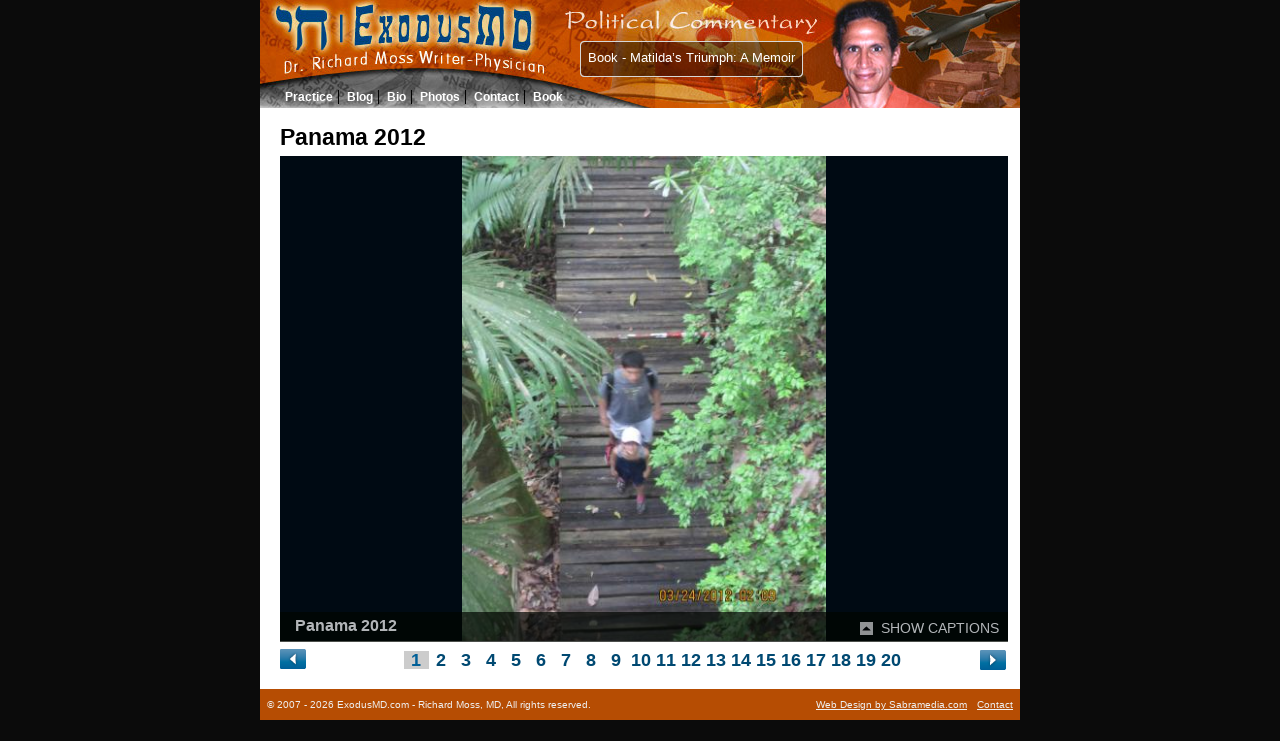

--- FILE ---
content_type: text/html; charset=UTF-8
request_url: http://www.exodusmd.com/blog/gallery/panama-2012
body_size: 4376
content:
<!DOCTYPE html PUBLIC "-//W3C//DTD XHTML 1.0 Strict//EN" "http://www.w3.org/TR/xhtml1/DTD/xhtml1-strict.dtd">
<html xmlns="http://www.w3.org/1999/xhtml">

<head>
	<meta http-equiv="Content-Type" content="text/html; charset=utf-8" />
	<title>ExodusMD Blog by Dr. Richard Moss - ExodusMD</title>
	<link rel="icon" href="/theme/emd/favicon.ico" type="image/x-icon"> 
	<link rel="shortcut icon" href="/theme/emd/favicon.ico" type="image/x-icon">
	<link href="/theme/emd/ui/css/core.1323278116.css" rel="stylesheet" type="text/css" media="screen" />
	<link href="/theme/emd/ui/css/main.1399324618.css" rel="stylesheet" type="text/css" media="screen" />
	<script type="text/javascript" src="https://ajax.googleapis.com/ajax/libs/jquery/1.6.2/jquery.min.js"></script>
	<script type="text/javascript" src="/theme/lib/js/jquery-ui-1.8.16.custom.min.1318264700.js"></script>
	<script type="text/javascript" src="/theme/lib/js/sabramedia.1487608570.js"></script>
	<script type="text/javascript" src="/theme/lib/js/cmn-form.1318430486.js"></script>
				<script type="text/javascript" src="/theme/emd/ui/js/jquery/jquery.mousewheel.1257359474.js"></script>
	<script type="text/javascript" src="/theme/emd/ui/js/jquery/jcarousellite_1.0.1.1257359473.js"></script>
	<script type="text/javascript" src="/theme/emd/ui/js/jquery/pics.1257359474.js"></script>
</head>

<body id="cms_blog_default_single-gallery" class="vo2 cmc"> <!-- CMC is currently hardcoded, will be replaced by PHP variable -->

<div id="container">


<div id="header">
	<a class="header-home-link" href="/"> </a>
	<a class="header-book-link" href="http://www.exodusmd.com/matildas-triumph-book">Book - Matilda’s Triumph: A Memoir</a>
	<div class="header-book-link alpha"></div>
	<ul id="main-nav">
<!--		<li><a href="/">Home</a></li>-->
		<li><a href="/practice">Practice</a></li>
		<li><a href="/blog">Blog</a></li>
		<li><a href="/bio">Bio</a></li>
		<li><a href="/blog/gallery">Photos</a></li>
		<li><a href="/contact">Contact</a></li>
		<li class="last"><a href="/matildas-triumph-book">Book</a></li>
	</ul>
</div>
<div id="single-gallery-content">	
	<h1>Panama 2012</h1>
	
	<!-- <span class="post-date">Post Date</span>, <span class="post-author">Post Author</span>, <span class="post-comments">Number of Comments</span>-->
	

		<div id="picturesAndMask">
			<div id="galleryContainer">	
						<ul id="photoGallery">
						<li>
					<div class="galleryImg">
						<img src="http://www.exodusmd.com/c/vo_image_private/58/7f/1ec985d80652c75868dbb7de2df8.jpg" alt="IMG_5717.jpg" />
					</div>
					<div class="csContainer">
						<div class="snippet">
							<h3>IMG_5717.jpg</h3>
							<a class="showCaptions" href="#">SHOW CAPTIONS</a>
						</div>
						<p class="captions">                               </p>
					</div>
				</li>
				
							<li>
					<div class="galleryImg">
						<img src="http://www.exodusmd.com/c/vo_image_private/8c/ed/d22a9a7fdf5a36f5c4606cbeee97.jpg" alt="IMG_5727.JPG" />
					</div>
					<div class="csContainer">
						<div class="snippet">
							<h3>IMG_5727.JPG</h3>
							<a class="showCaptions" href="#">SHOW CAPTIONS</a>
						</div>
						<p class="captions">                               </p>
					</div>
				</li>
				
							<li>
					<div class="galleryImg">
						<img src="http://www.exodusmd.com/c/vo_image_private/80/84/d5af906d08755fd6ca5e9419efee.jpg" alt="IMG_5760.JPG" />
					</div>
					<div class="csContainer">
						<div class="snippet">
							<h3>IMG_5760.JPG</h3>
							<a class="showCaptions" href="#">SHOW CAPTIONS</a>
						</div>
						<p class="captions">                               </p>
					</div>
				</li>
				
							<li>
					<div class="galleryImg">
						<img src="http://www.exodusmd.com/c/vo_image_private/ec/d4/024cc355862f72bb83d31d129429.jpg" alt="IMG_5780.jpg" />
					</div>
					<div class="csContainer">
						<div class="snippet">
							<h3>IMG_5780.jpg</h3>
							<a class="showCaptions" href="#">SHOW CAPTIONS</a>
						</div>
						<p class="captions">                               </p>
					</div>
				</li>
				
							<li>
					<div class="galleryImg">
						<img src="http://www.exodusmd.com/c/vo_image_private/eb/b3/0d36a35f3c0ad6823097d0238fb7.jpg" alt="IMG_5720.jpg" />
					</div>
					<div class="csContainer">
						<div class="snippet">
							<h3>IMG_5720.jpg</h3>
							<a class="showCaptions" href="#">SHOW CAPTIONS</a>
						</div>
						<p class="captions">                               </p>
					</div>
				</li>
				
							<li>
					<div class="galleryImg">
						<img src="http://www.exodusmd.com/c/vo_image_private/90/fc/60233437737b2fbde722e7721d85.jpg" alt="IMG_5745.jpg" />
					</div>
					<div class="csContainer">
						<div class="snippet">
							<h3>IMG_5745.jpg</h3>
							<a class="showCaptions" href="#">SHOW CAPTIONS</a>
						</div>
						<p class="captions">                               </p>
					</div>
				</li>
				
							<li>
					<div class="galleryImg">
						<img src="http://www.exodusmd.com/c/vo_image_private/6a/51/24ec85ca7edd6fe0791ef85be16a.jpg" alt="IMG_5751.jpg" />
					</div>
					<div class="csContainer">
						<div class="snippet">
							<h3>IMG_5751.jpg</h3>
							<a class="showCaptions" href="#">SHOW CAPTIONS</a>
						</div>
						<p class="captions">                               </p>
					</div>
				</li>
				
							<li>
					<div class="galleryImg">
						<img src="http://www.exodusmd.com/c/vo_image_private/92/94/6afa8dd70a1a4a18894f789e756b.jpg" alt="IMG_5752.JPG" />
					</div>
					<div class="csContainer">
						<div class="snippet">
							<h3>IMG_5752.JPG</h3>
							<a class="showCaptions" href="#">SHOW CAPTIONS</a>
						</div>
						<p class="captions">                               </p>
					</div>
				</li>
				
							<li>
					<div class="galleryImg">
						<img src="http://www.exodusmd.com/c/vo_image_private/c0/4e/c70cf7d6ab18643e028b16a7835d.jpg" alt="IMG_5801.jpg" />
					</div>
					<div class="csContainer">
						<div class="snippet">
							<h3>IMG_5801.jpg</h3>
							<a class="showCaptions" href="#">SHOW CAPTIONS</a>
						</div>
						<p class="captions">                               </p>
					</div>
				</li>
				
							<li>
					<div class="galleryImg">
						<img src="http://www.exodusmd.com/c/vo_image_private/ac/22/cbc817c9f1fc5d695de73376d134.jpg" alt="IMG_5789.jpg" />
					</div>
					<div class="csContainer">
						<div class="snippet">
							<h3>IMG_5789.jpg</h3>
							<a class="showCaptions" href="#">SHOW CAPTIONS</a>
						</div>
						<p class="captions">                               </p>
					</div>
				</li>
				
							<li>
					<div class="galleryImg">
						<img src="http://www.exodusmd.com/c/vo_image_private/33/e3/095d08c4ba2398d84d0739cdbba8.jpg" alt="IMG_5906.jpg" />
					</div>
					<div class="csContainer">
						<div class="snippet">
							<h3>IMG_5906.jpg</h3>
							<a class="showCaptions" href="#">SHOW CAPTIONS</a>
						</div>
						<p class="captions">                               </p>
					</div>
				</li>
				
							<li>
					<div class="galleryImg">
						<img src="http://www.exodusmd.com/c/vo_image_private/0a/77/1849d44e80cd48aa07d83792b19b.jpg" alt="IMG_5804.JPG" />
					</div>
					<div class="csContainer">
						<div class="snippet">
							<h3>IMG_5804.JPG</h3>
							<a class="showCaptions" href="#">SHOW CAPTIONS</a>
						</div>
						<p class="captions">                               </p>
					</div>
				</li>
				
							<li>
					<div class="galleryImg">
						<img src="http://www.exodusmd.com/c/vo_image_private/f3/50/ade99cf32b4449e8e375480c3598.jpg" alt="IMG_5825.JPG" />
					</div>
					<div class="csContainer">
						<div class="snippet">
							<h3>IMG_5825.JPG</h3>
							<a class="showCaptions" href="#">SHOW CAPTIONS</a>
						</div>
						<p class="captions">                               </p>
					</div>
				</li>
				
							<li>
					<div class="galleryImg">
						<img src="http://www.exodusmd.com/c/vo_image_private/2b/8d/5b073dfd73f3f18d37205414c777.jpg" alt="IMG_5820.jpg" />
					</div>
					<div class="csContainer">
						<div class="snippet">
							<h3>IMG_5820.jpg</h3>
							<a class="showCaptions" href="#">SHOW CAPTIONS</a>
						</div>
						<p class="captions">                               </p>
					</div>
				</li>
				
							<li>
					<div class="galleryImg">
						<img src="http://www.exodusmd.com/c/vo_image_private/bb/b1/a838f0ee103d27304c98aab1b551.jpg" alt="IMG_5854.JPG" />
					</div>
					<div class="csContainer">
						<div class="snippet">
							<h3>IMG_5854.JPG</h3>
							<a class="showCaptions" href="#">SHOW CAPTIONS</a>
						</div>
						<p class="captions">                               </p>
					</div>
				</li>
				
							<li>
					<div class="galleryImg">
						<img src="http://www.exodusmd.com/c/vo_image_private/2a/88/d06f91955974407431e8b3eb737b.jpg" alt="IMG_5829.jpg" />
					</div>
					<div class="csContainer">
						<div class="snippet">
							<h3>IMG_5829.jpg</h3>
							<a class="showCaptions" href="#">SHOW CAPTIONS</a>
						</div>
						<p class="captions">                               </p>
					</div>
				</li>
				
							<li>
					<div class="galleryImg">
						<img src="http://www.exodusmd.com/c/vo_image_private/8c/83/9d60768a7ece1372ae5d58d5b945.jpg" alt="IMG_5830.JPG" />
					</div>
					<div class="csContainer">
						<div class="snippet">
							<h3>IMG_5830.JPG</h3>
							<a class="showCaptions" href="#">SHOW CAPTIONS</a>
						</div>
						<p class="captions">                               </p>
					</div>
				</li>
				
							<li>
					<div class="galleryImg">
						<img src="http://www.exodusmd.com/c/vo_image_private/3e/74/fa0a04da1697cfe567112f063bc2.jpg" alt="IMG_5838.jpg" />
					</div>
					<div class="csContainer">
						<div class="snippet">
							<h3>IMG_5838.jpg</h3>
							<a class="showCaptions" href="#">SHOW CAPTIONS</a>
						</div>
						<p class="captions">                               </p>
					</div>
				</li>
				
							<li>
					<div class="galleryImg">
						<img src="http://www.exodusmd.com/c/vo_image_private/87/ae/d0c0efb843a66b61a214cc59ac2a.jpg" alt="IMG_5853.JPG" />
					</div>
					<div class="csContainer">
						<div class="snippet">
							<h3>IMG_5853.JPG</h3>
							<a class="showCaptions" href="#">SHOW CAPTIONS</a>
						</div>
						<p class="captions">                               </p>
					</div>
				</li>
				
							<li>
					<div class="galleryImg">
						<img src="http://www.exodusmd.com/c/vo_image_private/0a/12/ecb106b44f3846b22ef1acd8f05f.jpg" alt="IMG_5865.jpg" />
					</div>
					<div class="csContainer">
						<div class="snippet">
							<h3>IMG_5865.jpg</h3>
							<a class="showCaptions" href="#">SHOW CAPTIONS</a>
						</div>
						<p class="captions">                               </p>
					</div>
				</li>
				
							<li>
					<div class="galleryImg">
						<img src="http://www.exodusmd.com/c/vo_image_private/d9/d9/0224e62a7950aaf20ce36efe1a46.jpg" alt="IMG_5867.jpg" />
					</div>
					<div class="csContainer">
						<div class="snippet">
							<h3>IMG_5867.jpg</h3>
							<a class="showCaptions" href="#">SHOW CAPTIONS</a>
						</div>
						<p class="captions">                               </p>
					</div>
				</li>
				
							<li>
					<div class="galleryImg">
						<img src="http://www.exodusmd.com/c/vo_image_private/b6/56/7af02ae67924831261158d1b6309.jpg" alt="IMG_5927.JPG" />
					</div>
					<div class="csContainer">
						<div class="snippet">
							<h3>IMG_5927.JPG</h3>
							<a class="showCaptions" href="#">SHOW CAPTIONS</a>
						</div>
						<p class="captions">                               </p>
					</div>
				</li>
				
							<li>
					<div class="galleryImg">
						<img src="http://www.exodusmd.com/c/vo_image_private/97/d0/db0d1158aa3be3188f5c5ad95b56.jpg" alt="IMG_5870.jpg" />
					</div>
					<div class="csContainer">
						<div class="snippet">
							<h3>IMG_5870.jpg</h3>
							<a class="showCaptions" href="#">SHOW CAPTIONS</a>
						</div>
						<p class="captions">                               </p>
					</div>
				</li>
				
							<li>
					<div class="galleryImg">
						<img src="http://www.exodusmd.com/c/vo_image_private/63/67/7a516a5ba1002f6e5a2fe80982c1.jpg" alt="IMG_5886.JPG" />
					</div>
					<div class="csContainer">
						<div class="snippet">
							<h3>IMG_5886.JPG</h3>
							<a class="showCaptions" href="#">SHOW CAPTIONS</a>
						</div>
						<p class="captions">                               </p>
					</div>
				</li>
				
							<li>
					<div class="galleryImg">
						<img src="http://www.exodusmd.com/c/vo_image_private/be/9f/8bd603a0e62f2e0678f6622f31ec.jpg" alt="IMG_5943.JPG" />
					</div>
					<div class="csContainer">
						<div class="snippet">
							<h3>IMG_5943.JPG</h3>
							<a class="showCaptions" href="#">SHOW CAPTIONS</a>
						</div>
						<p class="captions">                               </p>
					</div>
				</li>
				
							<li>
					<div class="galleryImg">
						<img src="http://www.exodusmd.com/c/vo_image_private/76/1d/7ea1e7c8a9d9e6c3362813813628.jpg" alt="IMG_5948.jpg" />
					</div>
					<div class="csContainer">
						<div class="snippet">
							<h3>IMG_5948.jpg</h3>
							<a class="showCaptions" href="#">SHOW CAPTIONS</a>
						</div>
						<p class="captions">                               </p>
					</div>
				</li>
				
							<li>
					<div class="galleryImg">
						<img src="http://www.exodusmd.com/c/vo_image_private/b2/47/55eafb0598ff4781c65fabea6dec.jpg" alt="IMG_5954.jpg" />
					</div>
					<div class="csContainer">
						<div class="snippet">
							<h3>IMG_5954.jpg</h3>
							<a class="showCaptions" href="#">SHOW CAPTIONS</a>
						</div>
						<p class="captions">                               </p>
					</div>
				</li>
				
							<li>
					<div class="galleryImg">
						<img src="http://www.exodusmd.com/c/vo_image_private/eb/2b/b3d7d317a840a4e2b0cc8b15ae98.jpg" alt="IMG_5982.JPG" />
					</div>
					<div class="csContainer">
						<div class="snippet">
							<h3>IMG_5982.JPG</h3>
							<a class="showCaptions" href="#">SHOW CAPTIONS</a>
						</div>
						<p class="captions">                               </p>
					</div>
				</li>
				
							<li>
					<div class="galleryImg">
						<img src="http://www.exodusmd.com/c/vo_image_private/d8/80/9924a147730dd1da433ae96a8f02.jpg" alt="IMG_5985.JPG" />
					</div>
					<div class="csContainer">
						<div class="snippet">
							<h3>IMG_5985.JPG</h3>
							<a class="showCaptions" href="#">SHOW CAPTIONS</a>
						</div>
						<p class="captions">                               </p>
					</div>
				</li>
				
							<li>
					<div class="galleryImg">
						<img src="http://www.exodusmd.com/c/vo_image_private/db/8f/385c51d4b8ea16930e0675b357dc.jpg" alt="IMG_5966.JPG" />
					</div>
					<div class="csContainer">
						<div class="snippet">
							<h3>IMG_5966.JPG</h3>
							<a class="showCaptions" href="#">SHOW CAPTIONS</a>
						</div>
						<p class="captions">                               </p>
					</div>
				</li>
				
							<li>
					<div class="galleryImg">
						<img src="http://www.exodusmd.com/c/vo_image_private/17/60/b7b28d480a0c57bd95ce0121d34f.jpg" alt="IMG_6002.JPG" />
					</div>
					<div class="csContainer">
						<div class="snippet">
							<h3>IMG_6002.JPG</h3>
							<a class="showCaptions" href="#">SHOW CAPTIONS</a>
						</div>
						<p class="captions">                               </p>
					</div>
				</li>
				
							<li>
					<div class="galleryImg">
						<img src="http://www.exodusmd.com/c/vo_image_private/c5/5d/433fb761ea531e08e1b8f4b0b8ae.jpg" alt="IMG_6027.JPG" />
					</div>
					<div class="csContainer">
						<div class="snippet">
							<h3>IMG_6027.JPG</h3>
							<a class="showCaptions" href="#">SHOW CAPTIONS</a>
						</div>
						<p class="captions">                               </p>
					</div>
				</li>
				
							<li>
					<div class="galleryImg">
						<img src="http://www.exodusmd.com/c/vo_image_private/62/43/f05823a1f11d3c0f1a2873e047af.jpg" alt="IMG_6039.JPG" />
					</div>
					<div class="csContainer">
						<div class="snippet">
							<h3>IMG_6039.JPG</h3>
							<a class="showCaptions" href="#">SHOW CAPTIONS</a>
						</div>
						<p class="captions">                               </p>
					</div>
				</li>
				
							<li>
					<div class="galleryImg">
						<img src="http://www.exodusmd.com/c/vo_image_private/9a/52/a54bac08025df6fdb4a97ada240c.jpg" alt="IMG_6041.JPG" />
					</div>
					<div class="csContainer">
						<div class="snippet">
							<h3>IMG_6041.JPG</h3>
							<a class="showCaptions" href="#">SHOW CAPTIONS</a>
						</div>
						<p class="captions">                               </p>
					</div>
				</li>
				
							<li>
					<div class="galleryImg">
						<img src="http://www.exodusmd.com/c/vo_image_private/d1/01/51c9d84981b2920bce31ba62cf56.jpg" alt="IMG_6053.JPG" />
					</div>
					<div class="csContainer">
						<div class="snippet">
							<h3>IMG_6053.JPG</h3>
							<a class="showCaptions" href="#">SHOW CAPTIONS</a>
						</div>
						<p class="captions">                               </p>
					</div>
				</li>
				
							<li>
					<div class="galleryImg">
						<img src="http://www.exodusmd.com/c/vo_image_private/1a/60/aead65f0d46df7362604622ebee6.jpg" alt="IMG_6059.jpg" />
					</div>
					<div class="csContainer">
						<div class="snippet">
							<h3>IMG_6059.jpg</h3>
							<a class="showCaptions" href="#">SHOW CAPTIONS</a>
						</div>
						<p class="captions">                               </p>
					</div>
				</li>
				
							<li>
					<div class="galleryImg">
						<img src="http://www.exodusmd.com/c/vo_image_private/90/85/acdb4248a60035931f9a506f1fe9.jpg" alt="IMG_6097.jpg" />
					</div>
					<div class="csContainer">
						<div class="snippet">
							<h3>IMG_6097.jpg</h3>
							<a class="showCaptions" href="#">SHOW CAPTIONS</a>
						</div>
						<p class="captions">                               </p>
					</div>
				</li>
				
							<li>
					<div class="galleryImg">
						<img src="http://www.exodusmd.com/c/vo_image_private/28/a8/be74d6db2cac490aa826f93256c9.jpg" alt="IMG_6104.jpg" />
					</div>
					<div class="csContainer">
						<div class="snippet">
							<h3>IMG_6104.jpg</h3>
							<a class="showCaptions" href="#">SHOW CAPTIONS</a>
						</div>
						<p class="captions">                               </p>
					</div>
				</li>
				
							<li>
					<div class="galleryImg">
						<img src="http://www.exodusmd.com/c/vo_image_private/24/cf/776e56c41722d3ca578340d1299a.jpg" alt="IMG_6105.JPG" />
					</div>
					<div class="csContainer">
						<div class="snippet">
							<h3>IMG_6105.JPG</h3>
							<a class="showCaptions" href="#">SHOW CAPTIONS</a>
						</div>
						<p class="captions">                               </p>
					</div>
				</li>
				
							<li>
					<div class="galleryImg">
						<img src="http://www.exodusmd.com/c/vo_image_private/1f/58/2d57d374435eaacf6d5a2e224cca.jpg" alt="IMG_6145.jpg" />
					</div>
					<div class="csContainer">
						<div class="snippet">
							<h3>IMG_6145.jpg</h3>
							<a class="showCaptions" href="#">SHOW CAPTIONS</a>
						</div>
						<p class="captions">                               </p>
					</div>
				</li>
				
							<li>
					<div class="galleryImg">
						<img src="http://www.exodusmd.com/c/vo_image_private/d5/c2/c0cc8cb04ab2a57a9d06a77c51e5.jpg" alt="IMG_6109.jpg" />
					</div>
					<div class="csContainer">
						<div class="snippet">
							<h3>IMG_6109.jpg</h3>
							<a class="showCaptions" href="#">SHOW CAPTIONS</a>
						</div>
						<p class="captions">                               </p>
					</div>
				</li>
				
							<li>
					<div class="galleryImg">
						<img src="http://www.exodusmd.com/c/vo_image_private/02/3e/20b7f3478ec7b755a9392429ddd9.jpg" alt="IMG_6125.JPG" />
					</div>
					<div class="csContainer">
						<div class="snippet">
							<h3>IMG_6125.JPG</h3>
							<a class="showCaptions" href="#">SHOW CAPTIONS</a>
						</div>
						<p class="captions">                               </p>
					</div>
				</li>
				
							<li>
					<div class="galleryImg">
						<img src="http://www.exodusmd.com/c/vo_image_private/4d/75/b84944165ec10ba71a5774311f92.jpg" alt="IMG_6142.JPG" />
					</div>
					<div class="csContainer">
						<div class="snippet">
							<h3>IMG_6142.JPG</h3>
							<a class="showCaptions" href="#">SHOW CAPTIONS</a>
						</div>
						<p class="captions">                               </p>
					</div>
				</li>
				
							<li>
					<div class="galleryImg">
						<img src="http://www.exodusmd.com/c/vo_image_private/3e/5d/81f33982d29832acfad4921d4765.jpg" alt="IMG_6152.JPG" />
					</div>
					<div class="csContainer">
						<div class="snippet">
							<h3>IMG_6152.JPG</h3>
							<a class="showCaptions" href="#">SHOW CAPTIONS</a>
						</div>
						<p class="captions">                               </p>
					</div>
				</li>
				
							<li>
					<div class="galleryImg">
						<img src="http://www.exodusmd.com/c/vo_image_private/33/58/ce5717098caf48266ddd2cb80803.jpg" alt="IMG_6172.JPG" />
					</div>
					<div class="csContainer">
						<div class="snippet">
							<h3>IMG_6172.JPG</h3>
							<a class="showCaptions" href="#">SHOW CAPTIONS</a>
						</div>
						<p class="captions">                               </p>
					</div>
				</li>
				
							<li>
					<div class="galleryImg">
						<img src="http://www.exodusmd.com/c/vo_image_private/dd/f0/e63780c20beb02500ca483e2c2ce.jpg" alt="IMG_6178.JPG" />
					</div>
					<div class="csContainer">
						<div class="snippet">
							<h3>IMG_6178.JPG</h3>
							<a class="showCaptions" href="#">SHOW CAPTIONS</a>
						</div>
						<p class="captions">                               </p>
					</div>
				</li>
				
							<li>
					<div class="galleryImg">
						<img src="http://www.exodusmd.com/c/vo_image_private/66/01/45670259dbce81cc0bb02c0fb3d0.jpg" alt="IMG_6191.jpg" />
					</div>
					<div class="csContainer">
						<div class="snippet">
							<h3>IMG_6191.jpg</h3>
							<a class="showCaptions" href="#">SHOW CAPTIONS</a>
						</div>
						<p class="captions">                               </p>
					</div>
				</li>
				
							<li>
					<div class="galleryImg">
						<img src="http://www.exodusmd.com/c/vo_image_private/f8/9c/a3a7b4702f429ac493aea49275dc.jpg" alt="IMG_6215.jpg" />
					</div>
					<div class="csContainer">
						<div class="snippet">
							<h3>IMG_6215.jpg</h3>
							<a class="showCaptions" href="#">SHOW CAPTIONS</a>
						</div>
						<p class="captions">                               </p>
					</div>
				</li>
				
							<li>
					<div class="galleryImg">
						<img src="http://www.exodusmd.com/c/vo_image_private/7e/0d/5698105de942fe0c2d5b0858531c.jpg" alt="IMG_6225.jpg" />
					</div>
					<div class="csContainer">
						<div class="snippet">
							<h3>IMG_6225.jpg</h3>
							<a class="showCaptions" href="#">SHOW CAPTIONS</a>
						</div>
						<p class="captions">                               </p>
					</div>
				</li>
				
							<li>
					<div class="galleryImg">
						<img src="http://www.exodusmd.com/c/vo_image_private/8a/ee/f79220c4a9b7bcc26555692961b2.jpg" alt="IMG_6229.jpg" />
					</div>
					<div class="csContainer">
						<div class="snippet">
							<h3>IMG_6229.jpg</h3>
							<a class="showCaptions" href="#">SHOW CAPTIONS</a>
						</div>
						<p class="captions">                               </p>
					</div>
				</li>
				
							<li>
					<div class="galleryImg">
						<img src="http://www.exodusmd.com/c/vo_image_private/da/11/e31b00691ee2024233a54d3f718c.jpg" alt="IMG_6221.JPG" />
					</div>
					<div class="csContainer">
						<div class="snippet">
							<h3>IMG_6221.JPG</h3>
							<a class="showCaptions" href="#">SHOW CAPTIONS</a>
						</div>
						<p class="captions">                               </p>
					</div>
				</li>
				
							<li>
					<div class="galleryImg">
						<img src="http://www.exodusmd.com/c/vo_image_private/ef/79/8eb40c580cf9e8e3314fc3d6f1b5.jpg" alt="IMG_6246.jpg" />
					</div>
					<div class="csContainer">
						<div class="snippet">
							<h3>IMG_6246.jpg</h3>
							<a class="showCaptions" href="#">SHOW CAPTIONS</a>
						</div>
						<p class="captions">                               </p>
					</div>
				</li>
				
							<li>
					<div class="galleryImg">
						<img src="http://www.exodusmd.com/c/vo_image_private/17/44/a5e67072a87567afe16ad8df0be8.jpg" alt="IMG_6265.jpg" />
					</div>
					<div class="csContainer">
						<div class="snippet">
							<h3>IMG_6265.jpg</h3>
							<a class="showCaptions" href="#">SHOW CAPTIONS</a>
						</div>
						<p class="captions">                               </p>
					</div>
				</li>
				
							<li>
					<div class="galleryImg">
						<img src="http://www.exodusmd.com/c/vo_image_private/b6/92/38dff9d18295df64760387f32821.jpg" alt="IMG_6289.JPG" />
					</div>
					<div class="csContainer">
						<div class="snippet">
							<h3>IMG_6289.JPG</h3>
							<a class="showCaptions" href="#">SHOW CAPTIONS</a>
						</div>
						<p class="captions">                               </p>
					</div>
				</li>
				
							<li>
					<div class="galleryImg">
						<img src="http://www.exodusmd.com/c/vo_image_private/f4/8a/9475961d00c3dc2c6873e7263013.jpg" alt="IMG_6290.JPG" />
					</div>
					<div class="csContainer">
						<div class="snippet">
							<h3>IMG_6290.JPG</h3>
							<a class="showCaptions" href="#">SHOW CAPTIONS</a>
						</div>
						<p class="captions">                               </p>
					</div>
				</li>
				
							<li>
					<div class="galleryImg">
						<img src="http://www.exodusmd.com/c/vo_image_private/b0/76/d10392bac7625590f20a7104e6e9.jpg" alt="IMG_6296.jpg" />
					</div>
					<div class="csContainer">
						<div class="snippet">
							<h3>IMG_6296.jpg</h3>
							<a class="showCaptions" href="#">SHOW CAPTIONS</a>
						</div>
						<p class="captions">                               </p>
					</div>
				</li>
				
							<li>
					<div class="galleryImg">
						<img src="http://www.exodusmd.com/c/vo_image_private/7f/91/4d865b224a0697b455f3eb0e82cf.jpg" alt="IMG_6300.JPG" />
					</div>
					<div class="csContainer">
						<div class="snippet">
							<h3>IMG_6300.JPG</h3>
							<a class="showCaptions" href="#">SHOW CAPTIONS</a>
						</div>
						<p class="captions">                               </p>
					</div>
				</li>
				
							<li>
					<div class="galleryImg">
						<img src="http://www.exodusmd.com/c/vo_image_private/9e/8b/4fac1122a42967f759df8d5646cd.jpg" alt="IMG_6343.JPG" />
					</div>
					<div class="csContainer">
						<div class="snippet">
							<h3>IMG_6343.JPG</h3>
							<a class="showCaptions" href="#">SHOW CAPTIONS</a>
						</div>
						<p class="captions">                               </p>
					</div>
				</li>
				
							<li>
					<div class="galleryImg">
						<img src="http://www.exodusmd.com/c/vo_image_private/d3/6a/dc6cec6908f0bea49f8887beb1d5.jpg" alt="IMG_6322.jpg" />
					</div>
					<div class="csContainer">
						<div class="snippet">
							<h3>IMG_6322.jpg</h3>
							<a class="showCaptions" href="#">SHOW CAPTIONS</a>
						</div>
						<p class="captions">                               </p>
					</div>
				</li>
				
							<li>
					<div class="galleryImg">
						<img src="http://www.exodusmd.com/c/vo_image_private/d3/6e/36fb59201947fc18641ac3a52e7d.jpg" alt="IMG_6353.jpg" />
					</div>
					<div class="csContainer">
						<div class="snippet">
							<h3>IMG_6353.jpg</h3>
							<a class="showCaptions" href="#">SHOW CAPTIONS</a>
						</div>
						<p class="captions">                               </p>
					</div>
				</li>
				
							<li>
					<div class="galleryImg">
						<img src="http://www.exodusmd.com/c/vo_image_private/88/0b/74abd47b14292e39a08526dc332c.jpg" alt="IMG_6369.jpg" />
					</div>
					<div class="csContainer">
						<div class="snippet">
							<h3>IMG_6369.jpg</h3>
							<a class="showCaptions" href="#">SHOW CAPTIONS</a>
						</div>
						<p class="captions">                               </p>
					</div>
				</li>
				
							<li>
					<div class="galleryImg">
						<img src="http://www.exodusmd.com/c/vo_image_private/e3/1b/41383dc20fe281580cbe2d4379de.jpg" alt="IMG_6382.jpg" />
					</div>
					<div class="csContainer">
						<div class="snippet">
							<h3>IMG_6382.jpg</h3>
							<a class="showCaptions" href="#">SHOW CAPTIONS</a>
						</div>
						<p class="captions">                               </p>
					</div>
				</li>
				
							<li>
					<div class="galleryImg">
						<img src="http://www.exodusmd.com/c/vo_image_private/6b/18/dae21298f416e6ebe6f93c462809.jpg" alt="IMG_6404.jpg" />
					</div>
					<div class="csContainer">
						<div class="snippet">
							<h3>IMG_6404.jpg</h3>
							<a class="showCaptions" href="#">SHOW CAPTIONS</a>
						</div>
						<p class="captions">                               </p>
					</div>
				</li>
				
							<li>
					<div class="galleryImg">
						<img src="http://www.exodusmd.com/c/vo_image_private/16/00/bfe4fb32849ed6a2886244356a7c.jpg" alt="IMG_6409.jpg" />
					</div>
					<div class="csContainer">
						<div class="snippet">
							<h3>IMG_6409.jpg</h3>
							<a class="showCaptions" href="#">SHOW CAPTIONS</a>
						</div>
						<p class="captions">                               </p>
					</div>
				</li>
				
							<li>
					<div class="galleryImg">
						<img src="http://www.exodusmd.com/c/vo_image_private/5b/4b/e53d5a5a75cd61ebcf8f816c4e1b.jpg" alt="IMG_6415.jpg" />
					</div>
					<div class="csContainer">
						<div class="snippet">
							<h3>IMG_6415.jpg</h3>
							<a class="showCaptions" href="#">SHOW CAPTIONS</a>
						</div>
						<p class="captions">                               </p>
					</div>
				</li>
				
							<li>
					<div class="galleryImg">
						<img src="http://www.exodusmd.com/c/vo_image_private/32/b7/9a1425f4ba3502971ba3d3e59b0e.jpg" alt="IMG_6395.jpg" />
					</div>
					<div class="csContainer">
						<div class="snippet">
							<h3>IMG_6395.jpg</h3>
							<a class="showCaptions" href="#">SHOW CAPTIONS</a>
						</div>
						<p class="captions">                               </p>
					</div>
				</li>
				
						</ul>
						</div>
			<div id="captionMask">
				<div class="csContainers">
					<div class="snippet">
						<h3>Panama 2012</h3>
						<a class="showCaptions" href="#">SHOW CAPTIONS</a>
					</div>
					<p class="captions"></p>
				</div>
			</div>
		</div>
		
		<p><a href="#" class="morePhotos">More Photos</a></p>
		<div id="sliderWrap">
					<a id="slide-left">&#171; Left</a>
			<div id="slider" class="on" style="">
				<ul>
					<li><a href="#" class="p1 over">1</a></li>
<li><a href="#" class="p2">2</a></li>
<li><a href="#" class="p3">3</a></li>
<li><a href="#" class="p4">4</a></li>
<li><a href="#" class="p5">5</a></li>
<li><a href="#" class="p6">6</a></li>
<li><a href="#" class="p7">7</a></li>
<li><a href="#" class="p8">8</a></li>
<li><a href="#" class="p9">9</a></li>
<li><a href="#" class="p10">10</a></li>
<li><a href="#" class="p11">11</a></li>
<li><a href="#" class="p12">12</a></li>
<li><a href="#" class="p13">13</a></li>
<li><a href="#" class="p14">14</a></li>
<li><a href="#" class="p15">15</a></li>
<li><a href="#" class="p16">16</a></li>
<li><a href="#" class="p17">17</a></li>
<li><a href="#" class="p18">18</a></li>
<li><a href="#" class="p19">19</a></li>
<li><a href="#" class="p20">20</a></li>
<li><a href="#" class="p21">21</a></li>
<li><a href="#" class="p22">22</a></li>
<li><a href="#" class="p23">23</a></li>
<li><a href="#" class="p24">24</a></li>
<li><a href="#" class="p25">25</a></li>
<li><a href="#" class="p26">26</a></li>
<li><a href="#" class="p27">27</a></li>
<li><a href="#" class="p28">28</a></li>
<li><a href="#" class="p29">29</a></li>
<li><a href="#" class="p30">30</a></li>
<li><a href="#" class="p31">31</a></li>
<li><a href="#" class="p32">32</a></li>
<li><a href="#" class="p33">33</a></li>
<li><a href="#" class="p34">34</a></li>
<li><a href="#" class="p35">35</a></li>
<li><a href="#" class="p36">36</a></li>
<li><a href="#" class="p37">37</a></li>
<li><a href="#" class="p38">38</a></li>
<li><a href="#" class="p39">39</a></li>
<li><a href="#" class="p40">40</a></li>
<li><a href="#" class="p41">41</a></li>
<li><a href="#" class="p42">42</a></li>
<li><a href="#" class="p43">43</a></li>
<li><a href="#" class="p44">44</a></li>
<li><a href="#" class="p45">45</a></li>
<li><a href="#" class="p46">46</a></li>
<li><a href="#" class="p47">47</a></li>
<li><a href="#" class="p48">48</a></li>
<li><a href="#" class="p49">49</a></li>
<li><a href="#" class="p50">50</a></li>
<li><a href="#" class="p51">51</a></li>
<li><a href="#" class="p52">52</a></li>
<li><a href="#" class="p53">53</a></li>
<li><a href="#" class="p54">54</a></li>
<li><a href="#" class="p55">55</a></li>
<li><a href="#" class="p56">56</a></li>
<li><a href="#" class="p57">57</a></li>
<li><a href="#" class="p58">58</a></li>
<li><a href="#" class="p59">59</a></li>
<li><a href="#" class="p60">60</a></li>
<li><a href="#" class="p61">61</a></li>
<li><a href="#" class="p62">62</a></li>
<li><a href="#" class="p63">63</a></li>
<li><a href="#" class="p64">64</a></li>
<li><a href="#" class="p65">65</a></li>
<li><a href="#" class="p66">66</a></li>
				</ul>
			</div>
			<a id="slide-right">Right &#187;</a>
				</div>
		<div id="share-this"></div>
	
</div>

<div id="footer">
&copy; 2007 - 2026 ExodusMD.com - Richard Moss, MD, All rights reserved.
 
<a href="http://www.exodusmd.com/contact">Contact </a>
<a class="right" href="http://www.sabramedia.com" target="_blank">Web Design by Sabramedia.com</a>
</div>

</div><!-- End CONTAINER -->

<script type="text/javascript">
var gaJsHost = (("https:" == document.location.protocol) ? "https://ssl." : "http://www.");
document.write(unescape("%3Cscript src='" + gaJsHost + "google-analytics.com/ga.js' type='text/javascript'%3E%3C/script%3E"));
</script>
<script type="text/javascript">
try {
var pageTracker = _gat._getTracker("UA-270443-3");
pageTracker._trackPageview();
} catch(err) {}</script>

</body>
</html>

--- FILE ---
content_type: text/css
request_url: http://www.exodusmd.com/theme/emd/ui/css/core.1323278116.css
body_size: 3432
content:
/*
Title: Core Styles used within Virtual Office
Start Date: 8.28.08
Description: These are styles that will typically be used and not changed within a custom Virtual Office powered template.
*/

@import "vo-image.css";
@import "vo-form.css";

html, body, div, span, object, iframe, h1, h2, h3, h4, h5, h6, p, blockquote, pre, a, abbr, acronym, address, code,del, dfn, em, img, q, dl, dt, dd, ol, ul, li,
fieldset, form, label, legend, table, caption, tbody, tfoot, thead, tr, th, td {
	margin: 0; padding: 0;	border: 0; font-weight: inherit; font-style: inherit; font-size: 100%;
	font-family: inherit; vertical-align: baseline;	}
	
body { 	background: #000; margin: 0 auto; font-family: Verdana, Arial, Helvetica, sans-serif; line-height: 1.5; }

a img, a { outline: none; border: none; }
input:focus { outline: none; }

.clearfix:after {
	display: block; clear: both; 
	height: 0; content: "."; visibility:hidden;	
	}
	
.clearfix {display:inline-block;}
/* Hide from IE Mac \*/
.clearfix { display:block; }
/* End hide from IE Mac */

/* Hides from IE-mac \*/
* html .clearfix { height: 1%; }
/* End hide from IE-mac */

/* VO2 Overlay Styles
=-=-=-=-=-=-=-=-=-=-=-=-=-=-=-=-=-=-=-=-=-=-=-=-=-=-=-=-=-=-=-=*/

body.masked select {
	visibility: hidden;
	}	
		
body.masked #vo2-overlays object, body.masked #vo2-overlays select {
	visibility: visible;
	}

#mask {
	position: absolute; left: 0; top: 0;
	height: 100.01%; width: 100.01%; background-color: #4b5457;
	}	
		
#vo2-overlays {	
	overflow: visible; position: absolute; left: 0; top: 0; 
	height: 0; width: 100%; z-index:100;	
	}	
	
#vo2-overlays .pop { 
	position: absolute; background: #fff; border: 2px solid #000; z-index: 110;
	}
	
.hide {
	display: none!important;
	}

#address-add {
	margin-left: 4px; border: 1px solid #06f; padding: 2px 10px;
	font-size: 0.9em; color: #333;
	}

#pop-boxes {
	position: relative; display: none;
	}

#pop-address {
	width: 500px; height: 306px; margin: -7px 0 2px 0;
	}
	#pop-address #address-type input {
		float: none; width: auto;
		}
	#pop-address ul {
		margin: 0;
		}
	#pop-address legend {
		padding: 0 7px; margin-top: -5px;
		color: #06f;
		}
	#pop-address .item {
		margin-right: 10px;
		}
	#pop-address input {
		width: 169px;
		}
	#pop-address .submit {
		margin-left: 162px; border: 1px solid #06f;
		font-size: 0.9em; width: 171px;
		}

#vo2-overlays .pop-close {
	position: absolute; top: 0; right: 0; z-index: 5;
	display: block; height: 15px; width: 15px; margin: 3px 3px 0 0;
	background: url(../img/icons.png) no-repeat 0 -16px; text-indent: -9999px; cursor: pointer;
	}
	
/* Default Form Styles
=-=-=-=-=-=-=-=-=-=-=-=-=-=-=-=-=-=-=-=-=-=-=-=-=-=-=-=-=-=-=-=*/

form.default {
	position: relative; padding: 0 20px 20px 20px;
	}
		
form.default #checkout-progress {
	position: absolute; top: 0; right: 0;
	height: 30px; width: 150px;
	font-size: 1.4em; color: #888;
	}
	
form.default p {
	margin: 0;
	}
		
form.default ul {
	list-style: none;
	}
	
form.default ul li {
	height: 25px; margin: 0; clear: both;
	}
	
form.default ul li label {
	display: block; width: 150px; float: left; text-align: right; padding: 0 2px 0 0;
	}
	
form.default ul li input, form.default ul li select {
	float: left; font-size: 0.8em; margin-right: 5px; background: #fff; border: 1px solid #ccc;
	}
	
form.default fieldset {
	margin: 20px 0; border: 1px solid #ccc; padding: 10px;
	}
	
form.default input.submit {
	font-size: 1.2em;
	}

--- FILE ---
content_type: text/css
request_url: http://www.exodusmd.com/theme/emd/ui/css/main.1399324618.css
body_size: 13701
content:
/*@override http://beta.exodusmd.com/theme/emd/ui/css/main.css
----------RESET-----------*/
HTML, BODY, DIV, SPAN, APPLET, OBJECT, IFRAME, H1, H2, H3, H4, H5, H6, P, BLOCKQUOTE, PRE, A, ABBR, ACRONYM, ADDRESS, BIG, CITE, CODE, DEL, DFN, EM, FONT, IMG, INS, KBD, Q, S, SAMP, SMALL, STRIKE, STRONG, SUB, SUP, TT, VAR, B, U, I, CENTER, DL, DT, DD, OL, UL, LI, FIELDSET, FORM, LABEL, LEGEND, TABLE, CAPTION, TBODY, TFOOT, THEAD, TR, TH, TD
{
	margin: 0;
	padding: 0;
	border: 0;
	outline: 0;
	font-size: 100%;
	vertical-align: baseline;
	background: transparent;
}
BODY
{
	line-height: 1;
}
OL, UL
{
	list-style: none;
}
BLOCKQUOTE, Q
{
	quotes: none;
}
:focus
{
	outline: 0;
}
INS
{
	text-decoration: none;
}
DEL
{
	text-decoration: line-through;
}
TABLE
{
	border-collapse: collapse;
	border-spacing: 0;
}
BODY
{
	font-family: Arial, Helvetica, sans-serif;
	font-size: 12px;
	background: #0B0B0B;
	line-height: 1.5em;
}
#container
{
	margin: 0 auto;
	width: 760px;
	background: #FFF url(../../img/bg-repeat.jpg) repeat-y center;
}
A
{
	color: #000066;
}
A:hover
{
}
#content
{
	overflow: hidden;
}
#content .content { width: 500px; float: left; padding: 20px; }

/* Book page */
.alpha {
    /* Fallback for web browsers that doesn't support RGBa */
    background: rgb(0, 0, 0) transparent;
    /* RGBa with 0.6 opacity */
    background: rgba(0, 0, 0, 0.4);
    /* For IE 5.5 - 7*/
    filter:progid:DXImageTransform.Microsoft.gradient(startColorstr=#99000000, endColorstr=#99000000);
    /* For IE 8*/
    -ms-filter: "progid:DXImageTransform.Microsoft.gradient(startColorstr=#99000000, endColorstr=#99000000)";
	z-index: 1000 !important;
}
#content .content-full { padding: 35px; background: #FFFFFF; font-family:"proxima-nova",Arial,Helvetica,Verdana,sans-serif; font-size: 15px; line-height: 1.4em; display: inline-block; }
#content .content-full .block { margin: 20px 0; }
#content .content-full h1 { font-size: 36px; font-weight: 100; }
#content .content-full h2 { font-size: 20px; font-weight: 100; margin: 0 0 5px; }
#content .content-full p { text-align: justify; }
#content .content-full .block.book-sample { background: #CCCCCC; border: 1px solid #999999; border-radius: 10px; padding: 20px 60px; }
#content .content-full .block.book-testimonial ul { margin: 20px 0; list-style: none outside none; overflow: hidden; }
#content .content-full .block.book-testimonial ul li { margin: 0 0 25px 0; padding:15px; display: block; border: 1px solid #D7D7D7; border-radius: 4px; }
#content .content-full .block.book-testimonial ul li .testimony { font-style: italic; margin-bottom: 15px; }
#content .content-full .block.book-testimonial ul li .testimony-author { right: 0; }
#content .content-full .book-sample p { text-align: left; text-indent: 1.5em; font-style: italic; }
#content .content-full .photo { margin: 25px 0; }
#content .content-full .photo.right { float: right; margin: 0 0 0 35px; }
#content .content-full .photo.left { float: left; margin: 0 35px 0 0; }
#content .content-full .photo #book-cover-main { width:348px; }
#content .content-full .block.buy-book { border: 1px solid #999999; border-radius: 10px; padding: 20px 60px; }
#content .content-full .block.buy-book ul { display: inline-block; margin-top:10px; }
#content .content-full .block.buy-book ul li { float: left; padding: 10px 25px 0; }
.header-book-link { color:#fff; z-index: 1001; width:207px; height:20px; position:absolute; top:41px; left:320px; padding:7px; border: 1px solid #D7D7D7; border-radius: 4px; font-size: 13px; text-decoration: none; }
.header-book-link:hover { background: #ccc; color:#000; cursor: pointer; }
#cms_static_home .header-book-link { top:6px; }
.header-home-link {position: absolute; width:300px; height:70px; text-decoration: none; }

/*COMMON FONT STYLES*/
H1
{
	font-size: 23px;
	font-weight: bold;
	margin-bottom: 10px;
}
H2
{
	font-weight: bold;
	font-size: 15px;
}
H3
{
	font-weight: bold;
	font-size: 15px;
	margin-bottom: 2px;
}
P
{
	margin-bottom: 10px;
}
UL
{
	margin: 0 20px 10px;
}
#content .content UL LI
{
	list-style-type: disc;
	margin-bottom: 5px;
}
P EM
{
	font-style: italic;
}
/*HEADER*/
#header
{
	height: 108px;
	background: url(../../img/header.jpg);
	position: relative;
}
UL#main-nav
{
	position: absolute;
	bottom: -8px;
}
UL#main-nav LI
{
	display: inline;
	margin: 0 0 0 5px;
}
UL#main-nav LI A
{
	color: #FFF;
	text-decoration: none;
	font-weight: bold;
	border-right: 1px solid #000000;
	padding-right: 5px;
}
UL#main-nav LI.last A
{
	border: none;
}
/*BLOG ARCHIVE PAGE*/
BODY#cms_blog_default_archive #content .content UL
{
	margin: 0;
}
BODY#cms_blog_default_archive #content .content UL LI
{
	border: 1px solid #CCC;
	padding: 8px;
	margin: 10px 0;
	list-style-type: none;
}
H2.title
{
	font-size: 15px;
	font-weight: bold;
	color: #FFF;
	background: #000066;
	padding: 5px;
}
H2.title A
{
	color: #FFF;
	text-decoration: none;
}
.details
{
	margin: 5px 0;
	color: #7B7B7B;
}
.author, .publish_date
{
	display: inline;
	margin-right: 4px;
}
.excerpt
{
}
.waiting-for-results
{
	width: 16px;
	margin: 10px auto;
}
.cnd-pagination BUTTON.previous
{
	background: url(../../img/arrow_prev.gif) no-repeat center center;
	border: none;
	text-indent: -9999px;
}
.cnd-pagination BUTTON.next
{
	background: url(../../img/arrow_next.gif) no-repeat center center;
	border: none;
	text-indent: -9999px;
}
/*HOMEPAGE*/
BODY#cms_static_home #container #content
{
	height: 402px;
	background: url(../../img/homepage.jpg) no-repeat center bottom;
}
BODY#cms_static_home #container #header
{
	background: url(../../img/homepage.jpg) no-repeat center top;
}
BODY#cms_static_home #container #content #homepage
{
	width: 365px;
	padding: 15px;
}
/*SINGLE POST PAGE*/
#post-content
{
	width: 500px;
	padding: 20px;
	font-family: Georgia, serif;
	font-size: 15px;
	line-height: 1.5em;
}
#post-content H1
{
	font-family: Verdana, Arial, Helvetica, sans-serif;
	border-bottom: 1px solid #000000;
	padding-bottom: 10px;
}
#post-content P
{
	margin-bottom: 10px;
}
SPAN.post-date, SPAN.post-author, SPAN.post-comments
{
	color: #666;
	font-size: 13px;
	font-family: Arial, Helvetica, sans-serif;
}
/*#post-content font p em { color: #333; font-family: Arial, Helvetica, sans-serif; font-size: 13px; line-height: 0em;}
COMMENTS*/
.blog-post-comment
{
	width: 480px;
	padding: 20px;
	border: 1px solid #CCC;
	margin: 10px;
}
.blog-post-comment LEGEND
{
	font-weight: bold;
	font-size: 15px;
	padding-bottom: 10px;
}
.blog-post-comment FIELDSET
{
	width: 450px;
}
.blog-post-comment FIELDSET UL
{
	margin: 0;
}
.blog-post-comment FIELDSET UL LI
{
}
.blog-post-comment FIELDSET UL LI LABEL
{
	float: left;
	width: 80px;
	font-weight: bold;
}
.blog-post-comment FIELDSET UL LI SPAN
{
	color: #FF0000;
}
.blog-post-comment FIELDSET UL LI INPUT
{
	margin-bottom: 5px;
	border: 1px solid #AAA;
	width: 350px;
	padding: 5px;
}
.blog-post-comment FIELDSET UL LI TEXTAREA
{
	width: 350px;
	height: 120px;
	border: 1px solid #AAA;
	padding: 5px;
}
.comments UL
{
	margin: 0;
}
.comments UL LI
{
	width: 450px;
	padding: 20px 20px 20px 50px;
	border: 1px solid #CCC;
	margin: 10px;
	background: url(../../img/comments-icon.gif) no-repeat 10px 10px;
}
.comments .header
{
	line-height: 0px;
}
.comments H3
{
	line-height: 15px;
}
.comments .header SPAN
{
	color: #666;
	font-size: 11px;
	line-height: 14px;
}
.comments P
{
	margin: 5px 0;
}
/*SIDEBAR*/
#cnd-navigation.side-content
{
	float: right;
	width: 180px;
	color: #FFF;
	padding: 20px;
}
.cnd-header H3
{
	font-size: 24px;
	font-weight: bold;
	padding: 0 0 10px;
	border-bottom: 1px dotted #000000;
}
.cnd-header A
{
	color: #FFF;
	text-decoration: none;
}
UL.cnd-list
{
	margin: 0 0 20px;
}
UL.cnd-list LI
{
	padding: 10px 0;
	border-bottom: 1px dotted #000000;
}
#cnd-date UL.cnd-list LI
{
	padding: 0;
	border-bottom: none;
}
#sidebar UL LI:hover, UL.cnd-list LI:hover, UL.cnd-list LI.ui-state-active
{
	background: #B64D03;
/*padding-left: 10px;*/
	cursor: pointer;
}
#cnd-navigation.side-content FORM
{
	margin: 0 0 20px;
}
#cnd-navigation.side-content FORM P
{
	margin: 5px 10px;
}
#cnd-navigation.side-content FORM A
{
	color: #FFF;
}
SPAN.crumb-current
{
	margin-top: 5px;
}
#sidebar
{
	float: right;
	width: 180px;
	color: #FFF;
	padding: 20px;
}
#sidebar A
{
	color: #FFF;
	text-decoration: none;
	padding: 10px 0 0;
	display: block;
}
#sidebar A:hover
{
	text-decoration: underline;
}
#sidebar P
{
	padding: 10px 0 0;
}
#sidebar H2
{
	font-size: 17px;
	font-weight: bold;
	padding: 0 0 10px;
	border-bottom: 1px dotted #000000;
}
#sidebar UL
{
	margin: 0;
}
#sidebar UL LI
{
	padding: 10px 0;
	border-bottom: 1px dotted #000000;
}
#blog-about, #blog-subscribe, #blog-categories
{
	margin-bottom: 20px;
}
/*BIO PAGES*/
#sidebar UL#bio-complete
{
	margin: 0;
}
#sidebar UL#bio-complete LI
{
	padding: 10px 0;
	border-bottom: 1px dotted #000000;
}
#sidebar UL#bio-complete LI UL LI
{
	padding: 2px 0;
	border: none;
	color: #DDD;
}
#sidebar UL#bio-complete A
{
	font-weight: bold;
	font-size: 14px;
}
TD.row2
{
	background: #CCC;
	padding: 10px;
}
TD.row1
{
	padding: 5px 0 5px 15px;
}
UL.bio-crumbs
{
	margin: 0 0 5px;
}
UL.bio-crumbs LI
{
	display: inline;
	padding-right: 2px;
}
/*GALLERY*/
BODY#cms_blog_default_gallery .content
{
	width: 540px;
	padding: 0 0 20px;
}
BODY#cms_blog_default_gallery .content H1
{
	margin: 20px;
}
BODY#cms_blog_default_gallery .cnd-pagination
{
	clear: left;
	margin: 10px 20px;
}
UL#stage
{
}
#content .content UL#stage LI
{
	width: 140px;
	float: left;
	border: 1px solid #DDD;
	height: 200px;
	margin: 6px;
	padding: 6px;
	list-style: none;
}
UL#stage LI H2
{
	font-size: 11px;
	color: #000;
	background: none;
}
UL#stage LI .image-preview
{
	width: 140px;
	height: 140px;
	display: table-cell;
	vertical-align: middle;
}
UL#stage LI .image-preview IMG.image
{
	display: table-cell;
	margin: auto;
}
/*Photo Gallery*/
#cms_blog_default_single-gallery #content
{
	width: 728px;
}
#picturesAndMask
{
	position: relative;
}
.captions
{
	font-size: 1.1em;
	margin: 0 5px 9px 8px;
}
#captionMask
{
	z-index: 50;
	position: absolute;
	bottom: -1px;
	color: #FFF;
	background: #000;
	display: block;
	display: none;
}
.showCaptions:hover, .buyPhoto:hover
{
	color: #646464;
}
A.showCaptions.up
{
	background: url(../../img/gallery-arrow-down.png) no-repeat 0;
}
A.showCaptions.down
{
	background: url(../../img/gallery-arrow-up.png) no-repeat 0;
}
A.showCaptions
{
	font-size: 1.2em;
	outline: none;
	display: block;
	text-decoration: none;
	color: #FFF;
	position: relative;
	top: -18px;
	left: 580px;
	padding-left: 21px;
	width: 104px;
	background: url(../../img/gallery-arrow-up.png) no-repeat 0;
	display: none;
}
A.buyPhoto
{
	font-size: 1.2em;
	position: absolute;
	color: #FFF;
	text-decoration: none;
	left: 617px;
	top: 7px;
}
#captionMask .snippet
{
	display: block;
	width: 728px;
	background: #000500;
	height: 30px;
}
.snippet H3
{
	font-weight: bold;
	font-size: 1.3em;
	width: 712px;
	padding: 5px 0 0 15px;
}
#galleryContainer .galleryImg
{
	width: 728px !important;
	height: 485px !important;
	text-align: center;
	background-color: #000A13;
}
.morePhotos
{
	font-weight: bold;
	font-size: 1.3em;
	color: #204B75;
	text-decoration: none;
	position: relative;
	top: 20px;
	left: 593px;
	display: none;
}
#galleryContainer .galleryImg IMG
{
	height: 485px;
}
.gallery-nav-container
{
	width: 728px;
}
#slide-left
{
	float: left;
	cursor: pointer;
	display: block;
	width: 27px;
	height: 20px;
	text-indent: -9999px;
	background: url(/theme/emd/img/gallery-arrow-left.png) no-repeat;
	margin-top: -2px;
}
#slide-right
{
	position: absolute;
	left: 700px;
	top: -1px;
	cursor: pointer;
	width: 26px;
	height: 20px;
	display: block;
	text-indent: -9999px;
	background: url(/theme/emd/img/gallery-arrow-right.png) no-repeat left center;
}
#slide-left:hover
{
	background: url(/theme/emd/img/gallery-arrow-left-hover.png) no-repeat;
}
#slide-right:hover
{
	background: url(/theme/emd/img/gallery-arrow-right-hover.png);
}
#slider
{
	margin: 0 auto !important;
}
#slider LI
{
	float: left;
	list-style: none;
	width: 25px;
	font-size: 1.5em;
}
#slider LI A
{
	text-align: center;
	font-weight: bold;
	display: block;
	text-decoration: none;
}
#slider LI A:link, #slider LI A:visited
{
	color: #004972;
}
#slider LI A:hover
{
	background: #CCC;
	color: #006098;
}
#slider LI A.over
{
	background: #CCC;
	color: #006098;
}
#slider LI A:active
{
	color: #000;
}
#single-gallery-content
{
	margin: 0 auto;
	width: 720px;
	padding: 20px;
	background: #FFF;
}
#sliderWrap
{
	position: relative;
}
/*FOOTER*/
#footer
{
	padding: 7px;
	background-color: #B64D03;
	color: #EEEEEE;
	font-size: 10px;
	margin-bottom: 20px;
}
#footer A
{
	color: #EEE;
	float: right;
	margin-left: 10px;
}
/*-------------CLEARFIX--------------*/
.clearfix:after
{
	content: ".";
	display: block;
	clear: both;
	visibility: hidden;
	line-height: 0;
	height: 0;
}
.clearfix
{
	display: inline-block;
}
HTML[xmlns] .clearfix
{
	display: block;
}
* HTML .clearfix
{
	height: 1%;
}


--- FILE ---
content_type: text/css
request_url: http://www.exodusmd.com/theme/emd/ui/css/vo-image.css
body_size: 245
content:
.voImage { padding: 5px; }
.voImage.border { border: solid 1px #CCC; margin: 5px; padding: 5px; }
.voImage.left { float: left; margin: 0 12px 12px 0; }
.voImage.right { float: right; margin: 0 0 12px 12px; }
.voImage .caption { font-size:10px; }

--- FILE ---
content_type: text/css
request_url: http://www.exodusmd.com/theme/emd/ui/css/vo-form.css
body_size: 750
content:
/*--------FORM DEFAULT STYLE--------*/
.voForm {}
.voForm fieldset { border: 1px solid #CCC; padding: 0 15px 25px 15px; margin: 0 0 20px 0; width: 470px;}
.voForm legend { font-size: 18px;  padding: 5px; color: #555; background: #EEE; border: 1px solid #CCC;}
.voForm label { font-weight: bold; }
.voForm input, textarea, select { display: block; margin-top: 5px;}
.voForm input, textarea { width: 420px; border: 1px solid #BBB; padding: 5px; }
.voForm textarea { height: 110px; }
.voForm ul li { list-style-type: none; margin: 20px 0 0 0; }
.voForm ul li ul li { margin: 4px 0; }
.voForm ul li ul li label { font-weight: normal; }
.voForm ul li ul li input { display: inline; width: 15px;}

#content .content ul.question li { list-style-type: none;}

--- FILE ---
content_type: application/javascript
request_url: http://www.exodusmd.com/theme/lib/js/cmn-form.1318430486.js
body_size: 16231
content:
(function ($)
{
	$.voForm = function()
	{
		$('.voForm').each(function(i,o){
			if( isNaN($(this).attr('rel')) ){
				$(o).voFormCustom();
			}else{
				$(o).voForm();
			}
		});
	};
	
	
	/**
	 * VALIDATION Functions
	 */
	$.fn.voCheckWarnings = function( buttonValue )
	{
		var $submitButton = $('.submit',this);
		if( $('.warning:visible',this).length > 0 ){
			
			$submitButton.addClass('disabled').attr('disabled','disabled');
			
			if($submitButton.attr('data-validate')){
				$submitButton.text($submitButton.attr('data-validate'));
			}else{
				$submitButton.text('* Fill in required fields');
			}
		}else{
			$submitButton.removeClass('disabled').removeAttr('disabled').text( buttonValue );
		}
	};
	
	$.fn.voFormValidation = function()
	{
		var $formObject = $(this);
		
		var $submitButton = $('.submit',this);
		var buttonValue = $submitButton.text() ? $submitButton.text() : 'Submit';
		
		var requiredFlag = '<span class="required-flag">*</span>';
		$('.required-flag',this).remove();
		$(':input.required',this)
			.prev('label').addClass('required')
			.append(requiredFlag)
			.parents('li').addClass('warning');
		
		$(this).voCheckWarnings( buttonValue );
		
		function setRequired()
		{
			if($(this).is('.required')){
				if( $(this).val() ){
					$(this).parents('li:first').removeClass('warning');
				}else{
					$(this).parents('li:first').addClass('warning');
				}
				$formObject.voCheckWarnings( buttonValue );
			}
		};
		
		$(':input:not([type="hidden"]).required',this).each(setRequired).bind('keyup change',setRequired);
		//$(':input:visible.required',this).each(setRequired).bind('keyup change',setRequired);
	};
	
	$.fn.voFormReset = function()
	{
		$(':input',this).not('[type="hidden"]').val('');
		$(':checked',this).attr('checked','');
		$('.voFiles ul li',this).remove();
		$(this).voCheckWarnings();
	};
	
	/**
	 * Form Type Setup happens below here
	 */
	$.fn.formatErrorMessage = function( data_error_message, data_dom_error, customContainer, customScrollContainer )
	{
		// By default an .error-message div container is set in a voForm.
		// Custom container gives the option to set a container for the error
		// message to go to outside of voForm block.
		var $errorContainer = ! customContainer ? $('.error-message',this) : customContainer;
		var $scrollContainer = ! customScrollContainer ? $('html, body') : customScrollContainer;
		//$.log($scrollContainer.attr("scrollHeight"));
		// Move to top of page

		var offset = $scrollContainer.offset();

		$('html, body').animate({scrollTop:offset.top}, 'slow');

		if(data_error_message){
			var error_message = '';
			if(typeof(data_error_message) == 'object'){
				$.each(data_error_message,function(i,message){
					error_message += '<div>'+message+'</div>';
				});
			}else{
				error_message = data_error_message;
			}
			$errorContainer.html(error_message).fadeIn('fast');

			$(':input.error').removeClass('error');

			if( data_dom_error ){
				$.each(data_dom_error,function(i,class_name){
					$(':input.'+class_name).addClass('error');
					$(':input.'+class_name).keyup(function(e){
						if( $(this).val() == '' ){
							$(this).addClass('error');
						}else{
							$(this).removeClass('error');
						}
					});
				});
			}
		}else{
			$errorContainer.fadeOut('fast');
		}
	};
	
	$.fn.voFormCustom = function( id )
	{
		var $formObject = $(this);
		
		// Give each message box a unique id.
		if( $('.error-message',$formObject).length == 0 ){
			$formObject.prepend('<div class="error-message" style="display:none;" />');
		}
		if( $('.success-message',$formObject).length == 0 ){
			$formObject.prepend('<div class="success-message" style="display:none;" />');
		}
		
		function success( data )
		{
			$('.waiting-for-results',$formObject).hide();
			if( data.error_message ){
				$formObject.formatErrorMessage(data.error_message, data.dom_error);
			}else if( data.success_message ){
				if( $formObject.attr('data-reroute') ){
					window.location.href = $formObject.attr('data-reroute');
					return;
				}

				var scrollTo = data.scrollTo ? data.scrollTo : 'html, body';
				$('.error-message',$formObject).hide();
				$formObject.voFormReset();
				$(scrollTo).animate({scrollTop:0}, 'slow');
				$('.success-message',$formObject).html(data.success_message).fadeIn('fast',function(){
					setTimeout(function(){
						$('.success-message',$formObject).fadeOut('fast');
					},7000);
				});
			}
			
			if( $formObject.attr('data-html') ){
				$($formObject.attr('data-domReplace'))
					.load(
						$formObject.attr('data-html'),
						{'id':$formObject.find('input[name="id"]').val()},
						function( loadedData ){ 
							$(this).setDataDisplay( data );
							if(data.message){ $('.message',this).show(); }
							$.voForm(); } // Important to re-run voForm for cases where the $formObject is being replace by return data
					);
			}else{
				$(this).setDataDisplay( data );
			}
		};
		
		if( $formObject.attr('rel') ){
			$('.submit',this).unbind('click').click(function( e ){
				var requiredArray = [];
				$(':input.required',$formObject).each(function(i,obj){
					requiredArray.push($(obj).attr('name'));
				});
				$.voAjax({
					'actionController':$formObject.attr('rel'),
					'dataContainer':$formObject,
					'dataObject':{'required_input':$.toJSON(requiredArray)},
					'beforeSend':[function(){ $('.waiting-for-results',$formObject).show(); }],
					'success':[success],
					'global':false
				});
			});
		}
		
		$formObject.voFormValidation();
	};
	
	$.fn.voForm = function()
	{
		$formObject = $(this);
		var $spinner = $('<span class="pending-spinner" style="display:none;"><img src=\'/admin/theme/default/img/spinner-small.gif\' /></span>');
		// Give each message box a unique id.
		if( $('.error-message',$formObject).length == 0 ){
			$formObject.prepend('<div class="error-message" style="display:none;" />');
		}
		if( $('.success-message',$formObject).length == 0 ){
			$formObject.prepend('<div class="success-message" style="display:none;" />');
		}
		
		function initSuccess( data, status )
		{
			if(data.group_array){
				$formObject.addClass('vo-form-id-'+data.id);
				var fragment = document.createDocumentFragment();
				
				$.each(data.group_array,function(i,group){
					if(group.enabled == 1){
						var $fieldset = $('<fieldset class="group-id-'+group.id+'" />');
						$fieldset.append('<legend>'+group.name+'</legend>');
						$fieldset.append('<ul class="question"></ul>');
						
						$.each(group.question_array, function(i, question){
							if(question.enabled == 1){
								var $fieldsetLi = $('<li id="q'+question.id+'"><label for="data['+question.id+']">'+question.question+'</label></li>');
								$fieldset.append($fieldsetLi);
								switch(question.type){
									case 'text':
										$fieldsetLi.append('<input type="text" name="data['+question.id+']" value="" />');
									break;
									
									case 'select':
										if(question.option_array){
											$fieldsetLi.append('<select name="data['+question.id+']" />');
											$.each(question.option_array,function(j,option){
												if(option.enabled == 1){
												$('select',$fieldsetLi).append('<option value="'+option.option+'">'
																			+option.option
																			+'</option>');
												}
											});
											
										}
									break;
									
									case 'checkbox':
										if(question.option_array){
											$fieldsetLi.append('<ul class="option checkbox"></ul>');
											$.each(question.option_array,function(j,option){
												if(option.enabled == 1){
												$('ul',$fieldsetLi).append('<li id="o'+j+'">'
																			+'<input type="checkbox" name="data['+question.id+'][]" value="'+option.id+'" />'
																			+'<label>'+option.option+'</label>'
																			+'</li>');
												}
											});
											
										}
									break;
									
									case 'radio':
										if(question.option_array){
											$fieldsetLi.append('<ul class="option radio"></ul>');
											$.each(question.option_array,function(j,option){
												if(option.enabled == 1){
												$('ul',$fieldsetLi).append('<li id="o'+j+'">'
																			+'<input type="radio" name="data['+question.id+'][]" value="'+option.id+'" />'
																			+'<label>'+option.option+'</label>'
																			+'</li>');
												}
											});
											
										}
									break;
									
									case 'textarea':
										$fieldsetLi.append('<textarea name="data['+question.id+']"></textarea>');
									break;
									
									case 'file':
										// check validation array
										$.each(question.validation_array,function(j,validate){
											switch(validate.name){
												case 'file_upload_limit':
													$fieldsetLi.data('file_upload_limit',validate.parameter);
												break;
											}
										});
										$fieldsetLi.append('<input type="hidden" name="data['+question.id+']" value="Files" style="display:none;" />');
										$fieldsetLi.append(setupFileUploader(question.id));
									break;
								}
								if(question.required == 1){
									$(':input',$fieldsetLi).addClass('required');
								}
							// Add the note element
								if(question.note){
									$fieldsetLi.append('<div class="note">'+question.note+'</div>');
								}						
								$('ul:first',$fieldset).append($fieldsetLi);
							}
						});
						
						fragment.appendChild( $fieldset.get(0) );
					}
				});
				
				$formObject.append( fragment );
				
				// Button procedure
				var $ajaxResponse = $('<div class="message" />');
				var $buttonObject = $('<div class="buttons" />');
				var $submitButton = $('<button type="button" class="submit">Submit</button>');
				
				
				var getSubmissionName = function()
				{
					return $(':input[name="data['+data.submission_name_question+']"]').val();
				};
				
				var getSubmissionEmail = function()
				{
					return $(':input[name="data['+data.submission_email_question+']"]').val();
				};
				
				$submitButton.click(function(e){
					$.voAjax({
						dataContainer: $formObject,
						dataObject:{'form_id':data.id,'from_name':getSubmissionName(),'from_email':getSubmissionEmail()},
						actionController:'/action/public/cmn/submit-form',
						beforeSend:[function(){ $spinner.show(); }],
						success:[submitSuccess]
					});
				});
				
				$buttonObject.append($submitButton);
				$formObject.append($ajaxResponse);
				$formObject.append($buttonObject);
				$buttonObject.append($spinner);
			}
			$formObject.voFormValidation();
		};
		
		// Setup flash object variables
		function setupFileUploader( id )
		{
			var vofile = new voFile();
			vofile.settings.ulDom = '.stage'+id+' ul';
			var $fileObject = $('<div class="file-uploader'+id+'"></div>');
	
			var $fileStage = $('<div class="voFiles stage'+id+'"></div>').append(
						'<ul rel="'+id+'">'
							+'<!-- File Template'
							+'<li>'
								+'<div class="image icon">'
									+'<img class="photo" src="" />'
									+'<img class="default" src="/admin/theme/default/img/footer-fish-icon.png" />'
									+'<img class="pdf" src="/admin/theme/default/img/pdf-icon-50.png" />'
									+'<img class="doc" src="" />'
									+'<img class="mp3" src="" />'
								+'</div>'
								+'<span class="name"></span>'
								+'<div class="image-controls">'
									+'<div class="underlay"></div>'
									+'<button class="ui-state-default ui-corner-all click-delete delete">'
										+'<span class="ui-icon ui-icon-trash"></span>'
									+'</button>'
								+'</div>'
							+'</li>'
							+'-->'
						+'</ul>');
			
			var $uploadButton = $('<input type="file" id="media-upload-button-'+id+'" class="media-upload-button" multiple="true" />');
			
			var vofile = new voFile({
				'action':'/action/public/cms/file-upload-public',
				'ulDom':$('ul', $fileStage)
			});
			vofile.setInterface = function( loadingObject, data )
			{
				$(loadingObject).setFileInterface( data.file );
				//$.log(data.file);
			};
			
			$uploadButton.change( vofile.uploadFiles );
			$uploadButton.focus(function(){ $(this).val(""); });

			if( typeof(FileReader) == 'function' ){
				$fileStage.get(0).addEventListener('dragover',function(event){
					event.preventDefault();
				},true);
				
				$fileStage.get(0).addEventListener('dragenter',function(event){
					event.preventDefault();
				},true);
				
				$fileStage.get(0).addEventListener('drop',function(event){
					event.preventDefault();
					var dt = event.dataTransfer;
					var files = dt.files;
					
					vofile.uploadFiles( files );
				},true);
			}
			
			var $buttonLabel = $('<label class="media-upload-label"></label>');
			$buttonLabel.append($uploadButton);
			$fileObject.append($buttonLabel,$fileStage);
			return $fileObject;
		};
		
		function submitSuccess( data, status )
		{
			$spinner.hide();
			if( data.error_message ){
				$formObject.formatErrorMessage(data.error_message, data.dom_error);
			}else if( data.success_message ){
				$('.error-message',$formObject).hide();
				$('html, body').animate({scrollTop:0}, 'slow');
				$('.success-message',$formObject).html(data.success_message).fadeIn('fast',function(){
					setTimeout(function(){
						$('.success-message',$formObject).fadeOut('fast');
					},7000);
				});
			}
			$formObject.voFormReset();
			$formObject.voFormValidation();
		};
		
		$.ajax({
			type:'POST',
			url:'/action/public/cmn/get-form',
			dataType:'json',
			data:{'form_id':$(this).attr('rel')},
			success:initSuccess
		});
		
		return this;
	};
	//<div class="voForm" rel="" />
	
// Set Files
	$.fn.checkFileUploadLimit = function( limit ){
		var fileCount = $('li',this).length;
		var $fileUploaderObject = $(this).parent().siblings('object');
		if( fileCount < limit ){
			$fileUploaderObject.show();
		}else{
			$fileUploaderObject.hide();
		}
	};
	
	$.fn.setFileInterface = function( file )
	{
		var $rowContainer = $(this).parent();
		var questionId = $rowContainer.attr('rel');
		var rowObject = $(this);
		var fileUploadLimit = $('#q'+questionId).data('file_upload_limit');
		// Call the show/hide function for the uploader object.
		if( fileUploadLimit > 0 ){
			$rowContainer.checkFileUploadLimit( fileUploadLimit );
		}
		
		$(this).setDataDisplay( file );
		$(this).append('<input type="hidden" name="file['+questionId+']['+file.id+'][name]" value="'+file.name+'" style="display:none;" />')
			.append('<input type="hidden" name="file['+questionId+']['+file.id+'][caption]" value="'+file.caption+'" style="display:none;" />')
			.append('<input type="hidden" name="file['+questionId+']['+file.id+'][extension]" value="'+file.extension+'" style="display:none;" />');
		
		$('img', this).hide();
		// Handle image here
		if( $.inArray(file.extension,['jpg','jpeg','png','gif']) != -1 ){
			
			$(this).find('.icon .photo')
				.attr('src',file.thumb)
				.attr('title','Original Dimensions: ' + file.original_actual_width + ' X ' + file.original_actual_height + '\r\n'+  
								'Type: ' + file.extension + '\n' +
								'Original: ' + file.original_size
					)
				.show();
		}else{
		// All other files here
			if($('.icon .'+file.extension,this).is(':hidden')){
				$(this).find('.icon .'+file.extension).show();
			}else{
				$(this).find('.icon .default').show();
			}
		}
		
		$('.delete', this).click(function(){
			if(confirm('Are you sure you want to delete this file?')){
				$(rowObject).remove();
				$rowContainer.checkFileUploadLimit( fileUploadLimit );
			}
		});
		
		$(this).hover(function(e){
			$('.image-controls',this).fadeIn('fast');
		},
		function(){
			$('.image-controls',this).fadeOut('fast');
		});
	};
	
})(jQuery);

$(document).ready(function(){
	$.voForm();
});


--- FILE ---
content_type: application/javascript
request_url: http://www.exodusmd.com/theme/emd/ui/js/jquery/pics.1257359474.js
body_size: 2605
content:
$(document).ready(function(){
	
	var show = false;
	//$('#picturesAndMask').css({'position':'relative'});
	//$('# ').css({'display':'block'}).show();
	//$('#slide-left').css({'display':'block'}).show()
	//$("#galleryContainer li").css({'position':'relative'});
	$('#galleryContainer .galleryImg').css({'width':960,'height':640});
	//$('.csContainer').css({'color':'white','opacity':.8,'bottom':0,'z-index':50,'position':'absolute','background':'black','left':0,'display':'block'}).hide();
	//$('#captionMask').css({'width':960,'color':'white','opacity':.8,'bottom':0,'z-index':50,'position':'absolute','background':'black','display':'block'});
	$('#captionMask .captions').css({'height':32,'overflow':'hidden'});
	$('.csContainer').hide();
	$('.captions').hide();
	$('#captionMask').show().css({'opacity':.7});
	$('#slider').show();
	$('.showCaptions').show();
	//console.log($("#galleryContainer li:first .captions"));
	$('#captionMask .captions').empty().append($("#galleryContainer li:first .captions").clone().show());
	
	var photoCount = $('#slider li').length;
	photoArray = []
	for(i=1; i<photoCount; i++){
		photoArray.push('.p'+i);
	}

	$("#galleryContainer").jCarouselLite({
		btnNext: "#slide-right",
		btnPrev: "#slide-left",
		mouseWheel: true,
		visible: 1,
		btnGo:photoArray, 
		beforeStart: function(object){
			//console.log($('.csContainer',object));
			$('#captionMask .captions').empty();
			var index = $('#galleryContainer li').index(object);
			$('.p'+index).removeClass('over');
			
		},
		afterEnd: function(object){
			var index = $('#galleryContainer li').index(object);
			$('#captionMask .captions').append($('.captions',object).clone().show());
			$('.p'+index).addClass('over');
			}
		});
	
	$('.showCaptions').click(function(){
		if (show)
		{	
			$('.captions').slideUp(400,function(){$('.showCaptions').html('SHOW CAPTIONS');});
			$('.showCaptions').removeClass('up').addClass('down');
			show = false;
		}else{
			$('.captions').slideDown(400,function(){$('.showCaptions').html('HIDE CAPTIONS');});
			$('.showCaptions').removeClass('down').addClass('up');
			show = true;

		}
		return false;
	});
	
	$(".side-slider").jCarouselLite({
		btnNext: ".slide-up",
		btnPrev: ".slide-down",
		mouseWheel: true,
		beforeStart: function(object){
			
		},
		afterEnd: function(object){
		},
		vertical:true,
		visible:3
	});
	//var photoCount = $('#slider li').length;
	$("#slider.on").jCarouselLite({
		btnNext: "#slide-right",
		btnPrev: "#slide-left",
		mouseWheel: true,
		visible: 20,
		beforeStart: function(object){
			
		},
		afterEnd: function(object){
		}
	});
});


--- FILE ---
content_type: application/javascript
request_url: http://www.exodusmd.com/theme/lib/js/sabramedia.1487608570.js
body_size: 83155
content:
/**
 * jQuery Sabramedia Plugin Library - Function for Sabramedia Virtual Office System
 * Copyright (C) 2008 - 2010 Sabramedia, LLC
 * http://www.sabramedia.com
 *
 * @author Nick Johnson {@link http://nickjohnson.com}
 */

/* Global Variables */

/*
 * jQuery JSON Plugin
 * version: 1.0 (2008-04-17)
 *
 * This document is licensed as free software under the terms of the
 * MIT License: http://www.opensource.org/licenses/mit-license.php
 *
 * Brantley Harris technically wrote this plugin, but it is based somewhat
 * on the JSON.org website's http://www.json.org/json2.js, which proclaims:
 * "NO WARRANTY EXPRESSED OR IMPLIED. USE AT YOUR OWN RISK.", a sentiment that
 * I uphold.  I really just cleaned it up.
 *
 * It is also based heavily on MochiKit's serializeJSON, which is 
 * copywrited 2005 by Bob Ippolito.
 */
 
(function($){function toIntegersAtLease(n){return n<10?'0'+n:n;}Date.prototype.toJSON=function(date){return this.getUTCFullYear()+'-'+toIntegersAtLease(this.getUTCMonth())+'-'+toIntegersAtLease(this.getUTCDate());};var escapeable=/["\\\x00-\x1f\x7f-\x9f]/g;var meta={'\b':'\\b','\t':'\\t','\n':'\\n','\f':'\\f','\r':'\\r','"':'\\"','\\':'\\\\'};$.quoteString=function(string){if(escapeable.test(string)){return'"'+string.replace(escapeable,function(a){var c=meta[a];if(typeof c==='string'){return c;}c=a.charCodeAt();return'\\u00'+Math.floor(c/16).toString(16)+(c%16).toString(16);})+'"';}return'"'+string+'"';};$.toJSON=function(o,compact){var type=typeof(o);if(type=="undefined")return"undefined";else if(type=="number"||type=="boolean")return o+"";else if(o===null)return"null";if(type=="string"){return $.quoteString(o);}if(type=="object"&&typeof o.toJSON=="function")return o.toJSON(compact);if(type!="function"&&typeof(o.length)=="number"){var ret=[];for(var i=0;i<o.length;i++){ret.push($.toJSON(o[i],compact));}if(compact)return"["+ret.join(",")+"]";else
return"["+ret.join(", ")+"]";}if(type=="function"){throw new TypeError("Unable to convert object of type 'function' to json.");}var ret=[];for(var k in o){var name;type=typeof(k);if(type=="number")name='"'+k+'"';else if(type=="string")name=$.quoteString(k);else
continue;var val=$.toJSON(o[k],compact);if(typeof(val)!="string"){continue;}if(compact)ret.push(name+":"+val);else
ret.push(name+": "+val);}return"{"+ret.join(", ")+"}";};$.compactJSON=function(o){return $.toJSON(o,true);};$.evalJSON=function(src){return eval("("+src+")");};$.secureEvalJSON=function(src){var filtered=src;filtered=filtered.replace(/\\["\\\/bfnrtu]/g,'@');filtered=filtered.replace(/"[^"\\\n\r]*"|true|false|null|-?\d+(?:\.\d*)?(?:[eE][+\-]?\d+)?/g,']');filtered=filtered.replace(/(?:^|:|,)(?:\s*\[)+/g,'');if(/^[\],:{}\s]*$/.test(filtered))return eval("("+src+")");else
throw new SyntaxError("Error parsing JSON, source is not valid.");};})(jQuery);

/*
 * Metadata - jQuery plugin for parsing metadata from elements
 *
 * Copyright (c) 2006 John Resig, Yehuda Katz, J�örn Zaefferer, Paul McLanahan
 *
 * Dual licensed under the MIT and GPL licenses:
 *   http://www.opensource.org/licenses/mit-license.php
 *   http://www.gnu.org/licenses/gpl.html
 *
 * Revision: $Id: jquery.metadata.js 3620 2007-10-10 20:55:38Z pmclanahan $
 *
 */
(function($){$.extend({metadata:{defaults:{type:'class',name:'metadata',cre:/({.*})/,single:'metadata'},setType:function(type,name){this.defaults.type=type;this.defaults.name=name;},get:function(elem,opts){var settings=$.extend({},this.defaults,opts);if(!settings.single.length)settings.single='metadata';var data=$.data(elem,settings.single);if(data)return data;data="{}";if(settings.type=="class"){var m=settings.cre.exec(elem.className);if(m)data=m[1];}else if(settings.type=="elem"){if(!elem.getElementsByTagName)return;var e=elem.getElementsByTagName(settings.name);if(e.length)data=$.trim(e[0].innerHTML);}else if(elem.getAttribute!=undefined){var attr=elem.getAttribute(settings.name);if(attr)data=attr;}if(data.indexOf('{')<0)data="{"+data+"}";data=eval("("+data+")");$.data(elem,settings.single,data);return data;}}});$.fn.metadata=function(opts){return $.metadata.get(this[0],opts);};})(jQuery);

var sabramediaSpinnerSmall = '<span class="pending-spinner"><img src=\'/admin/theme/default/img/spinner-small.gif\' /></span>';
String.prototype.trim = function() { return this.replace(/^\s+|\s+$/g,""); };
String.prototype.ltrim = function() { return this.replace(/^\s+/,""); };
String.prototype.rtrim = function() { return this.replace(/\s+$/,""); };


/* jQuery Begins */
(function ($)
{

/**
 *	@name listCollapser
 *	@desc Simple function that makes a list collapsible. 
 *	 
 *	Note: jQuery UI Accordion widget should be used instead of this in most cases.
 *	
 *	@example <ul id="collapse"><li><h2>Click to Expand</h2><ul><li>Content</li></ul><li><ul>
 *	@example $('#collapse').listCollapser();
 *	@desc
 */	
	$.fn.listCollapser = function()
	{
		$('li:has(ul)',this).children('ul').hide().end()
		.find(':first').click(function(event){
			if(event.target){
				if($(this).parent().children('ul').is(':hidden')){
					$(this)
						.parent().children('ul').slideToggle('normal');
				}else{
					$(this)
						.parent().children('ul').slideToggle('normal');
				}
				return false;
			}
			
		});
	};
/**
 *  @name paginatedSearch
 *  @desc Paginated Search Function
*/

	$.paginatedSearch = function(searchObject){
	window.paginatedSearch = {};
	searchObject.backButton.attr("disabled",true);
	searchObject.nextButton.attr("disabled",true);
	(searchObject.pageLimit) ? window.paginatedSearch.pageLimit = searchObject.pageLimit : window.paginatedSearch.pageLimit = 20 ;
	var search = function(search,page){
	if (window.paginatedSearch.searchRequest != undefined){
		window.paginatedSearch.searchRequest.abort();
		$('.pending-spinner').remove();
	}
	window.paginatedSearch.entryCount = 1;
	window.paginatedSearch.lastSearch = '';
	window.paginatedSearch.currentPage = page;
	var searchLength = window.paginatedSearch.lastSearch.length;
	var cutString = search.substring(0,searchLength);
	if ( ( window.paginatedSearch.entryCount != 0 ) || ( window.paginatedSearch.currentPage != 0 ) || ( cutString.toLowerCase() != window.paginatedSearch.lastSearch.toLowerCase() ) )
	{
		$('#search-field').after(sabramediaSpinnerSmall);
		window.paginatedSearch.lastSearch = search;
		window.paginatedSearch.searchRequest = $.ajax({
				type:"POST",
				url:searchObject.url,
				dataType:"json",
				data:{search:search,limit:window.paginatedSearch.pageLimit,page:page},
				success:function(data){
					$('#transaction-list').empty();
					$('#transaction-table .inserted').remove();
					$('.pending-spinner').remove();
					window.paginatedSearch.entryCount = 0;
					$.each(data,function(key,value){
						window.paginatedSearch.entryCount += 1;
					})
					if (window.paginatedSearch.entryCount < window.paginatedSearch.pageLimit){
						$('#forward-page').attr("disabled",true);
					} else {
						$('#forward-page').attr("disabled",false);
					};
					if (page > 0){
						$('#back-page').attr("disabled",false);
					} else {
						$('#back-page').attr("disabled",true);
					}
					searchObject.callback(data);
					
				}
		});
	}};
	searchObject.backButton.click(function(){
			searchObject.backButton.attr("disabled",true);
			if (searchObject.searchField){
				var searchkey = searchObject.searchField.val();
			} else {var searchkey = ''}
			window.paginatedSearch.currentPage -= 1;
			search(searchkey,window.paginatedSearch.currentPage);
	});
	searchObject.nextButton.click(function(){
		searchObject.nextButton.attr("disabled",true);
		if (searchObject.searchField){
			var searchkey = searchObject.searchField.val();
		} else {var searchkey = ''}
		window.paginatedSearch.currentPage += 1;
		search(searchkey,window.paginatedSearch.currentPage)
	});
	
	if (searchObject.searchField){
		window.paginatedSearch.search_timeout = undefined;
		searchObject.searchField.keyup(function(){
			if (window.paginatedSearch.search_timeout != undefined) {
				clearTimeout(window.paginatedSearch.search_timeout);
			}
			window.paginatedSearch.search_timeout = setTimeout(function(){
				window.paginatedSearch.search_timeout = undefined;
				var searchkey = searchObject.searchField.val();
				search(searchkey,0);
			},750);
			
		});
	};
	search('',0);
	
	};


	
/**
 *	@name navigationMenu
 *	@desc Makes <ul> tags with infinite ul children into hover on/off navigation (requires css styling) 
*/
	$.fn.navigationMenu = function( callerSettings )
	{
		var settings = $.extend({
			eventType : 'hover',
			menuWrap: 'ul',
			menuEffect: 'slide',
			menuSpeed: 100,
			timeout: 300
		}, callerSettings || {});

		var navigation = $(this);

		$('li:has('+settings.menuWrap+')',this).children(settings.menuWrap).hide().end()
			.each(function(i){
				var menu = $(this).children(settings.menuWrap);
				$(this).addClass('ui-has-child');
				switch(settings.eventType){
				case 'hover':
					$(this).mouseover(function(event){
						$(this).addClass('ui-on-child');
						if(event.target){
							if($(menu).is(':hidden')){
								switch( settings.menuEffect ){
								case 'slide':
									$(menu).slideDown( settings.menuSpeed );
								break;
								case 'fade':
									$(menu).fadeIn( settings.menuSpeed );
								break;
								}
								menuHandler(menu);
							}
						}
					});

				break;
				case 'toggle':

					$('a:first', this).toggle(function(event){
						$(this).addClass('ui-on-child');

						//if(event.target){

								switch( settings.menuEffect ){
								case 'slide':
									$(menu).slideDown( settings.menuSpeed );
								break;
								case 'fade':
									$(menu).fadeIn( settings.menuSpeed );
								break;
								}

						//}
					},
					function(event){
							switch( settings.menuEffect ){
							case 'slide':
								$(menu).slideUp( settings.menuSpeed );
							break;
							case 'fade':
								$(menu).fadeOut( settings.menuSpeed );
							break;
							}
					});
				break;
				}
			});

		function menuHandler(menu)
		{
			var timerID = 0;

			switch(settings.eventType){
				case 'hover':
					$(menu).parent().hover(function(event){
						if(timerID){ clearTimeout(timerID); };
						timerID  = 0;
						switch( settings.menuEffect ){
						case 'slide':
							$(this).siblings().children(settings.menuWrap).slideUp( settings.menuSpeed );
						break;
						case 'fade':
							$(this).siblings().children(settings.menuWrap).fadeOut( settings.menuSpeed );
						break;
						}

						$(menu).parent('li').removeClass('ui-on-child');
					},
					function(){
						timerID = setTimeout(function(){
							switch( settings.menuEffect ){
							case 'slide':
								$(menu).slideUp( settings.menuSpeed );
							break;
							case 'fade':
								$(menu).fadeOut( settings.menuSpeed );
							break;
							}

							$(menu).parent('li').removeClass('ui-on-child');
						},settings.timeout);
					});
				break;

				case 'toggle':
					$.log('toggle');
					$(menu).parent().toggle(function(event){
						$.log('1');
						$(this).siblings().children(settings.menuWrap).slideUp( settings.menuSpeed );
						$(menu).parent('li').removeClass('ui-on-child');
					},
					function(){
						$.log('2');
						$(menu).slideUp( settings.menuSpeed );
						$(menu).parent('li').removeClass('ui-on-child');
					});
				break;

			}
		};
	};

	
/* Ajax Handling Functions */

	// Ajax event handler for submiting input fields with in a set of <li> or <tr> tags 
	$.fn.setListFieldEvents = function(callerSettings)
	{
		var settings = $.extend({
			actionDeletePath: false,
			actionSavePath: false,
			rowEvents: false, // For passing custom row-level events to the added row
			showAddButton:false,
			placeAddButton:false,
			removeObject:false,
			index:false
		}, callerSettings || {});
		
		// Hide all parent format containers
		$('.sibling-format').hide();
		var parentContainer = $(this).parent();
		
		if(settings.actionSavePath && settings.index == 0){
			$('.template-add', parentContainer).hide();
			
			if(settings.showAddButton){
				var addButton = $('<input type=\"button\" value=\"Add\" class=\"button-add\" />').click(function(){
					$('.template-add',parentContainer).toggle();
				});
				
				if(settings.placeAddButton){
					settings.placeAddButton( addButton );
				}else{
					$(addButton).insertBefore(parentContainer);
				}
			}
			
			$('.key-enter-add', parentContainer).ajaxEventHandler({
				dataContainer:'.template-add',
				dataObject:{'vo-action':'insert'},
				eventType:'keyup',
				keyCode:13,
				actionController: settings.actionSavePath,
				success:[successAdd]
			});
		}
			$.fn.rowEvents = function()
			{
				var obj = $(this);
				
				if(settings.actionSavePath){
					$('.key-enter-update',this).ajaxEventHandler({
						dataContainer:obj,
						dataObject:{'vo-action':'update'},
						eventType:'keyup',
						keyCode:13,
						actionController: settings.actionSavePath
					});
					
					$('.keyup-update',this).ajaxEventHandler({
						dataContainer:obj,
						dataObject:{'vo-action':'update'},
						eventType:'keyup',
						actionController: settings.actionSavePath
					});
					
					$('.click-update',this).ajaxEventHandler({
						dataContainer:obj,
						dataObject:{'vo-action':'update'},
						eventType:'click',
						actionController: settings.actionSavePath
					});
				}
				
				if(settings.actionDeletePath){
					$('.click-delete',this).ajaxEventHandler({
						dataContainer:obj,
						dataObject:{'vo-action':'delete'},
						eventType:'click',
						actionController: settings.actionDeletePath,
						verifyAction: 'Are you sure you want to delete this?',
						success:[function(data, status){
								// Change class name so that the .click-delete class does not get re-enabled.
								$('.click-delete',obj).attr('class','click-delete-remove');
								var removeObject = obj;
								if(settings.removeObject){
									removeObject = settings.removeObject;
								}
								$(removeObject).fadeOut('normal',function(){
									$(removeObject).remove();
								});
							}]
					}).hover(function(){
						$(this).addClass('ui-state-hover');
					},
					function(){
						$(this).removeClass('ui-state-hover');
					});
				}
			};
		
		$(this).rowEvents();
		
		var rowTemplate = $('.template', parentContainer).hide().clone();
		// Custom success function for adding
		function successAdd( data, status, ajaxOptions )
		{
			var newRow = $(rowTemplate).show().clone();
			
			$.each(data.newRow, function( key, val ){
				if($('.'+key,newRow).is('input')){
					$('.'+key,newRow).val(val);
				}else{
					$('.'+key,newRow).text(val);
				}
			});
			
			$('.template-add', parentContainer).hide(function(){
				$('input',this).val('');
				$(newRow)
					.removeClass('template-add')
					.attr('data-json','{id:' + data.newId + '}')
					.insertAfter('.template-add')
					.rowEvents();
			});
			
			if(settings.rowEvents){
				settings.rowEvents( newRow, data );
			}
		};
		
		function checkULContent(parentContainer)
		{
			if($(parentContainer).children().length == 0){
				$(parentContainer).append('<li>No data here.</li>').hide().slideDown('normal');
			}
		};
	};
	/**
		Default: Assume that the event handler is a parent tag with children input tags.<b>
		If dataObject is set from outside, then only send that and don't run data row functions 
	*/
	
/**
 *	@name ajaxEventHandler
 *	@desc Standard method for connecting dom elements with events that send data to php action controllers.
 *	@dependency livejquery
 * 	@param Object of options
 *	
*/
	$.fn.ajaxEventHandler = function( callerSettings )
	{
		var settings = $.extend({
			eventType: '',
			keyCode: null,
			dataContainer: null, // Container where data-json attributes holds data and any children inputs represent data
			dataObject: null, // Raw JSON data object that can be sent by itself or appended to the dataContainer
			actionController: '/action/public/404-json.php',
			verifyAction: false,
			beforeSend: null,
			waiting: null,
			success: null,
			complete: null,
			global: true, // Allows global ajax events to be triggered
			spinner: true
		}, callerSettings || {});
		
	// If dataObject is passed, send as Ajax data
		var thisUpdateField = $(this);
		
		
	// Set event here
		$(this).bind(settings.eventType,function(event){
			// If a keyCode is set, then we want to check which one before executing the ajaxCall()
			if(settings.keyCode){
				// On keyup from the 'enter' key code which is 13
				if(event.keyCode == settings.keyCode){
					$.voAjax( settings, thisUpdateField );
				}
			}else{
				$.voAjax( settings, thisUpdateField );
			}
				
			return false;
		});	
		
		return this;
	};
	
	$.voAjax = function( settings , thisUpdateField )
	{
		
	// Data Preparation
	
		// if tinyMCE variable set then we need to trigger the new values.
		if(typeof(tinyMCE) != 'undefined'){
			//tinyMCE.triggerSave();
		}
		
		// This doesn't work... I know how to get it to work now, think iframe.
		if(typeof(editAreaLoader) != 'undefined'){
			$('textarea#content-js').append(editAreaLoader.getValue('content-js'));
		}
		
	// Methods
		function getSerializedData()
		{
			var serializedData = '';
			// Set data here. Important to set after this just in case we need to do an preparation.
			if(settings.dataContainer){
				serializedData += $(settings.dataContainer).serializeRowData();
			}
			
			if(settings.dataObject){
				if(settings.dataContainer){ serializedData += '&'; } // Appending character if both are set
				serializedData += serializeJSON(settings.dataObject);
			}
			return serializedData;
		};
		
		function beforeSend( xhr )
		{
			if(settings.spinner){
				$(thisUpdateField).after(sabramediaSpinnerSmall);
			}
			
			var verify = true;
			if(settings.verifyAction){
				verify = confirm(settings.verifyAction);
			}
			
			if( !verify ){
				return false;
			}
			
			// Disable all sibling fields only dataObject is not passed and rowData is used
			// $('button').attr('disabled','disabled');
	
			// Iterate through custom fields
			if(settings.beforeSend){
				$.each(settings.beforeSend,function(i,customFunction){
					// Pass field object of event handler
					customFunction(xhr,thisUpdateField);
				});
			}
		};
		
		function success( data, status )
		{
			$('.pending-spinner').remove();
			if(settings.success){
				$.each(settings.success,function(i,customFunction){
					// Pass field object of event handler
					if($.isFunction( customFunction )){
						customFunction( data, status, thisUpdateField );
					}
				});
			}else{
//				$(thisUpdateField)
//					.focus()
//					.siblings('.temp-message').remove().end()
//					.parent('li').removeAttr('style').end();
			}
			
			if(data.warning){
				$.voMessage.alert( data.warning );
			}
			if(data.message){
				$.voMessage.dock( data.message );
			}
		};
		
		function complete( xhr, status)
		{
			// Re-enable disabled fields upon success
			// $('button').removeAttr('disabled');
			if(settings.complete){
				$.each(settings.complete,function(i,customFunction){
					// Pass field object of event handler
					if($.isFunction( customFunction )){
						customFunction( xhr, status );
					}
				});
			}
		};

	// Ajax intializes here
		
		return $.ajax({
			type:'POST',
			url:settings.actionController,
			dataType:'json',
			data:getSerializedData(),
			beforeSend:beforeSend,
			success:success,
			complete:complete,
			global:settings.global
		});
	};
	
	/**
	* serializeJSON()
	* Turns JSON object into a serialized string in the form of: key=val&key2=val2 
	*
	* @param object literal object
	* @return string serialized for Ajax
	*/
	function serializeJSON(dataObject)
	{
		var dataArray = [];
		var retval;
		
		$.each(dataObject,function(key,data){
			dataArray.push(key + '=' + escape(data));
		});
		
		retval = dataArray.join('&');
		return retval;
	};
	
	function simplifyInputData(dataObject)
	{
		var object = [];
		var retval;
		
		$.each(dataObject,function(key,data){
			
			object[data.name] = data.value;
		});
		
		retval = object;
		return retval;
	};
	
	/** 
	* serializeRowData()
	* Accesses this elements parent element data-json attribute and all sibling element form-type
	* fields, then serializes data for sending via Ajax XHR.<b>
	*
	* @return string serialized data to send via Ajax
	* @dependency metadata
	*/
	$.fn.serializeRowData = function()
	{
		// Gets all json data contained in the parent tag's data-json wrapper 
		var metaData='';
		if($.metadata){
			$.metadata.setType('attr','data-json');
			jsonObject = $('[data-json]',this).andSelf().metadata();
			metaData += serializeJSON(jsonObject)+'&';
		}
		if($(this).data('postdata')){
			metaData += serializeJSON($(this).data('postdata'))+'&';
		}
		// Gets all form type fields based on the current field's containing parent,
		// Then it serializes the data for passing to the ajax controller.
		var inputData = $(this).find(':input');
		
		// Concatentate the jsonData and the inputData
		var serialData = metaData+inputData.serialize();
		//return jsonData;
		// Optional dual-type data object
		
		return serialData;
	};
		
	// Takes JSON returned data and places data in fields or tags with data.key == '.class'
	$.fn.setDataDisplay = function( data )
	{
		if(data){
			object = $(this);
			$.each(data, function( key, val ){
				if(typeof(val) != 'object'){
					var input_type = $('.'+key, object).attr('type');
					
					if($('.'+key, object).is('select')){
						input_type = 'select';
					}
					
					switch (input_type) {
						case 'text':
							$('.'+key, object).val(val);
						break;
						case 'textarea':
							$('.'+key, object).val(val);
						break;
						case 'radio':
							var $thisRadio = $(':radio[name="'+key+'"][value="'+val+'"]', object );
							if( $thisRadio.length ){
								$thisRadio.attr('checked','checked');
							}
						break;
						case 'checkbox':
							if(val == true){ val=1; }
							if(val == false){ val=0; }
							$('.'+ key +'[value="'+ val +'"]', object).attr('checked','checked');
						break;
						case 'select':
							$('.'+key+' option[value="'+val+'"]', object).attr('selected','selected');
						break;
						default:
							$('.'+key, object).text(val);
						break;
					}
					//$('.'+key, object).text(val);
				}
			});
			return this;
		}
	};
		
	$.extend({
	
	/**
	* @name jqPhp
	* @desc Purpose is for php variables to be passed into object to be globally accessed.
	*/
		jqPHP : {
		
			phpUrl : {}, // Url object
			phpVar : {}, // Url object

			// Set the urls from php so custom plugins can access the unique urls created by Sabramedia Virtual Office.
			setUrl : function( name, url )
			{
				this.phpUrl[name] = url;
			},
			// Get the urls in the plugin by name
			getUrl : function( name )
			{
				return this.phpUrl[name];
			},
			
			setVar : function( name, variable )
			{
				this.phpVar[name] = variable;
			},

			getVar : function( name )
			{
				return this.phpVar[name];
			},
			removeVar : function( name )
			{
				delete this.phpVar[name];
			}
		},
	/**
	* @name voMessage
	* @desc Standard method for bringing basic messages to system users.
	*/
		voMessage : {
			// Replaces standard alert with a nicer popup
			alert : function( message )
			{
				var randomId = Math.floor(Math.random()*11);
				var $dialog = $('<div id="vo-dialog'+randomId+'" />');
				$dialog.append('<span class="ui-icon ui-icon-alert" style="float:left; margin:2px 7px 20px 0;"></span>' + message);
				$dialog.appendTo('body'); 
				
				$dialog.dialog({
					title: 'Virtual Office Alert',
					bgiframe: true,
					resizable: false,
					height:200,
					width:300,
					modal: true,
					overlay: {
						backgroundColor: '#000',
						opacity: 0.5
					},
					buttons: {
						'Ok': function() {
							$(this).dialog('close');
							$(this).dialog('destroy');
							$('#vo-dialog'+randomId).remove();
						}
					}
				});
				
			},
			
			// Footer alert
			dock : function( message )
			{
				$("#dock-container").hide();
				$("#dock-container #ajax-message").empty().append( message );
				$("#dock-container").fadeIn('normal');
				setTimeout("$('#dock-container').fadeOut('slow')",4000);
			},
			
			// Safer way to post to Firebug console
			debug : function( message )
			{
				if(window.console){
					console.log(message);
				}else{
					if(typeof message != 'string'){
						message = 'Your browser doesn\'t support advanced debugging. Try Firefox and Firebug!';
					}
					//alert(message);
				}
			}
		},
		
		/**
		* @name log
		* @desc Alias of $.voMessage.debug(); 
		*/
		
		log : function( message )
		{
			$.voMessage.debug( message );
		}
	});
	
		
/* Not Standardized */

	$.fn.addInput = function(name,value,type)
	{
		type = type ? type : 'hidden';
		$('input[type='+type+'][name="'+name+'"]',this).remove();
		$(this).prepend($('<input>').attr({'type':type,'name':name,'value':value}));
	};
	
// Start form setup and validation
//	$.fn.checkWarnings = function( buttonValue )
//	{
//		buttonValue = buttonValue ? buttonValue : 'Next Step >';
//		
//		var numWarnings = $('.warning').length;
//		if(numWarnings > 0){
//			$('.submit',this).attr('disabled','disabled').val('Fill in required fields');
//		}else{
//			$('.submit',this).removeAttr('disabled').val(buttonValue);
//		}
//	};
//
//	$.fn.setFormValidation = function( buttonValue )
//	{
//		var requiredFlag = '<span class="required-flag">*</span>';
//		$('.required-flag',this).remove();
//	
//		$(':input',this).filter('.required')
//		.prev('label').addClass('required')
//		.append(requiredFlag)
//		.parents('li').addClass('warning');
//		
//		$(this).checkWarnings(buttonValue);
//	
//		$(':input:visible',this).each(setRequired).bind('keyup change',setRequired);
//		
//		function setRequired()
//		{
//			if($(this).is('.required')){
//				if($(this).val()){
//					$(this).parents('li:first').removeClass('warning');
//				}else{
//					$(this).parents('li:first').addClass('warning');
//				}
//				$(this).parents('form').checkWarnings(buttonValue);
//			}
//		};
//	};

	/*	Blog Entry:
		jQuery Comments() Plug-in To Access HTML Comments For DOM Templating
		
		Author:
		Ben Nadel / Kinky Solutions
		
		Link:
		http://www.bennadel.com/index.cfm?dax=blog:1563.view
		
	*/
	
	$.fn.comments = function( blnDeep ){
		var blnDeep = (blnDeep || false);
		var jComments = $( [] );
	 
		// Loop over each node to search its children for
		// comment nodes and element nodes (if deep search).
		this.each(
			function( intI, objNode ){
				var objChildNode = objNode.firstChild;
				var strParentID = $( this ).attr( "id" );
				// Keep looping over the top-level children
				// while we have a node to examine.
				while (objChildNode){
					// Check to see if this node is a comment.
					if (objChildNode.nodeType === 8){
						// We found a comment node. Add it to
						// the nodes collection wrapped in a
						// DIV (as we may have HTML).
						/*jComments = jComments.add(
							"<div rel='" + strParentID + "'>" +
							objChildNode.nodeValue +
							"</div>"
							);*/
						
						jComments = jComments.add(objChildNode.nodeValue); // Nick modifed this
					} else if (
						blnDeep &&
						(objChildNode.nodeType === 1)
						) {
	 
						// Traverse this node deeply.
						jComments = jComments.add(
							$( objChildNode ).comments( true )
							);
					}
					// Move to the next sibling.
					objChildNode = objChildNode.nextSibling;
				}
			}
			);
		// Return the jQuery comments collection.
		return( jComments );
	};
	
	// For comparing two arrays.. thanks David @ stackflow
	$.fn.compare = function(t) {
	    if (this.length != t.length) { return false; }
	    var a = this.sort(),
	        b = t.sort();
	    for (var i = 0; t[i]; i++) {
	        if (a[i] !== b[i]) { 
	                return false;
	        }
	    }
	    return true;
	};

	
	
	/*
	 * The backbone for click and discover interaction
	 */
	
	$.voCnd = {
			'settings':
				{
					'controller':null,
					'panel':'#cnd-navigation',
					'pagination':'.cnd-pagination',
					'contentDom': '',
					'contentDomRow': '',
					'filterPanel' : 0,
					'initContent' : 1
				},
			'hierarchyArray' : {}, // Cached arrays for mult-dimensional catgories
			'cache' : {'panel':{}}, // Added to accommodate panel state caching, deprecate the above eventually.
			'filterArray' : {}, // sent via ajax to controller
			'data':{}, // Set externally to be sent via ajax to controller
			'panelGroups' : {},
			'customContentFunction':{},
			'ajaxBeforeSend': function(){},
			'ajaxCompleteFunction': function( data, status ){},
			'resultTotal' : '', // resultTotal set in setInterface() and filterResults()
			'_currentXhr' : null,


			'init' :
				function()
				{
					$.voAjax({
						'actionController': $.voCnd.settings.controller,
						'dataObject':$.extend($.voCnd.data,{'vo-action':'init','filter_conditions':$.toJSON($.voCnd.filterArray)}),
						'beforeSend':[$.voCnd.ajaxBeforeSend,$.voCnd.waitingForResults],
						'success':[$.voCnd.ajaxSuccessFunction,$.voCnd.setInterface],
						'complete':[$.voCnd.ajaxCompleteFunction]
					});
				},

			'setPaginationMessage' :
				function()
				{
					if($.voCnd.resultTotal){
						var totalPage = Math.ceil( ($.voCnd.resultTotal / $.voCnd.filterArray['limit']));
						var currentPage = ($.voCnd.filterArray['page'] + 1);
						$('span.results .current-page',$.voCnd.settings.pagination).text( currentPage );
						$('span.results .total-page',$.voCnd.settings.pagination).text( totalPage );
						$('span.results .total-item',$.voCnd.settings.pagination).text($.voCnd.resultTotal);

						if($.voCnd.filterArray['page'] == 0 ){
							$('button.previous',$.voCnd.settings.pagination).hide();
						}else{
							$('button.previous',$.voCnd.settings.pagination).show();
						}

						if( totalPage == 1 || (totalPage == currentPage) ){
							$('button.next',$.voCnd.settings.pagination).hide();
							if(totalPage == 1){ $($.voCnd.settings.pagination).hide(); }
						}else{
							$('button.next',$.voCnd.settings.pagination).show();
							$($.voCnd.settings.pagination).show();
						}
					}
				},

			'setPagination' :
				function()
				{
					if(!$.voCnd.filterArray['page']){ $.voCnd.filterArray['page'] = 0; }



					$.voCnd.setPaginationMessage();
					$('button',$.voCnd.settings.pagination).unbind('click').click(function(e){
						$('html, body').animate({scrollTop:0}, 'slow'); // scroll to to on pagination
						var resultTotal = $.voCnd.resultTotal ? $.voCnd.resultTotal : $($.voCnd.settings.pagination+':first .total-item').text();

						if($(e.currentTarget).is('.previous')){
							var previousPage = $.voCnd.filterArray['page'] - 1;
							if( previousPage + 1 > 0 ){
								$.voCnd.filterArray['page'] = previousPage;
							}else{
								$.voCnd.filterArray['page'] = Math.floor( resultTotal / $.voCnd.filterArray['limit'] ); // go to last page
							}
							$.voCnd.getResults();
						}else{
							// page * limit < results
							var nextPage = $.voCnd.filterArray['page'] + 1;

							if( nextPage * $.voCnd.filterArray['limit'] < resultTotal ){

								$.voCnd.filterArray['page'] = nextPage;
							}else{
								$.voCnd.filterArray['page'] = 0;
							}
							$.voCnd.getResults();
						}

						$.voCnd.setPaginationMessage();
					});
				},

			'setFilterPanel' :
				function( boolean )
				{
					$.voCnd.settings.filterPanel = boolean;
				},

			'setLimit' :
				function( limit )
				{

					// For true customizabliity in SEO friendly versions I will need to get the limit from the DOM
					if( limit ){
						$.voCnd.filterArray.limit = limit;
					}else if( ! isNaN(parseInt($('#pagination-limit',$.voCnd.settings.pagination).text())) ){
						// Default if the limit is not set
						$.voCnd.filterArray.limit = parseInt($('#pagination-limit',$.voCnd.settings.pagination).text());
					}else{
						$.voCnd.filterArray.limit = 12;
					}
				},

			'getResults' :
				function()
				{
					// **Key efficiency logic - abort other ajax requests in favor of current
					// speeds up response
					if($.voCnd._currentXhr){ $.voCnd._currentXhr.abort(); }
					$.voCnd._currentXhr = $.voAjax({
						'actionController': $.voCnd.settings.controller,
						'dataObject':$.extend($.voCnd.data,{'vo-action':null,'filter_conditions':$.toJSON($.voCnd.filterArray)}),
						'beforeSend':[$.voCnd.ajaxBeforeSend,$.voCnd.waitingForResults],
						'success':[$.voCnd.ajaxSuccessFunction,$.voCnd.filterResults],
						'complete':[$.voCnd.ajaxCompleteFunction]
					});
				},

			'setController' :
				function( location )
				{
					$.voCnd.settings.controller = location;
				},

			'setContentDom' :
				function( contentDom, contentDomRow )
				{
					$.voCnd.settings.contentDom = contentDom;
					$.voCnd.settings.contentDomRow = contentDomRow;
				},

			'preload' :
				function()
				{

				},

			'setPanelGroup' :
				function( callerSettings )
				{
					// groupName, groupDisplayName , multiDimension, defaultValue
					// Build the group object, but don't overwrite it proecedurally.
					// The interface conrtoller gets precedence over the Ajax data settings for group.
					$.voCnd.panelGroups[callerSettings.group] = $.extend({
						'displayName' : (callerSettings.displayName ? callerSettings.displayName : callerSettings.group ),
						'ui' : callerSettings.ui, // if true then treat the group like a categoric hierarchy
						'multiDimension' : (callerSettings.multiDimension ? 1 : 0), // if true then treat the group like a categoric hierarchy
						'dataFormatSingle' : callerSettings.dataFormatSingle,
						'filter' : callerSettings.filter,
						'filterEffect' : callerSettings.filterEffect
					},$.voCnd.panelGroups[callerSettings.group] || {});
				},
			'setGroupDefault' :
				function( groupName, id )
				{
					if(typeof($.voCnd.filterArray[groupName]) != 'object'){
						$.voCnd.filterArray[groupName] = [];
					}
					$.voCnd.filterArray[groupName].push(id);
					$.voCnd.panelGroups[groupName] = $.extend({'defaultValue':id},$.voCnd.panelGroups[groupName] || {});
				},

			// Group class
			'group' :
				function( domObject, groupName, groupSettings )
				{
					var thisGroup= this;

					this.menuClose =
						function( e )
						{
							$('h3 span',domObject).removeClass('ui-icon-triangle-1-s');
							$('h3 span',domObject).addClass('ui-icon-triangle-1-e');
							$('.cnd-list',domObject).slideUp('fast');
						};

					this.menuOpen =
						function( e )
						{
							$('h3 span',domObject).removeClass('ui-icon-triangle-1-e');
							$('h3 span',domObject).addClass('ui-icon-triangle-1-s');
							$('.cnd-list',domObject).slideDown('fast');
						};

					this.itemClick =
						function( e )
						{
						var $thisObject = $(this).closest('li'); // Makes sure it is an li that gets the effects
						var hasChild = $thisObject.is('.ui-has-child');
						if($thisObject.is('.ui-state-disabled')){
							e.stopPropagation();
						}else{
							// Click on
							if(!$thisObject.is('.ui-state-active')){
								if(groupSettings.dataFormatSingle){
									$.voCnd.filterArray[groupName] = [$thisObject.attr('rel')];
									$(domObject).find('.cnd-button.cancel').show();
								}else{
								// Format interface so group data is sent as an array
									if((clearItemId =$.inArray($('.crumb-current',domObject).attr('rel'), $.voCnd.filterArray[groupName])) != -1){
										$.voCnd.filterArray[groupName].splice(clearItemId,1);
									}
									$.voCnd.filterArray[groupName].push($thisObject.attr('rel'));

									// Show filter-cancel button
									if($.voCnd.filterArray[groupName].length  > 0){
										$(domObject).find('.cnd-button.cancel').show();
									}
								}
								$.voCnd.filterArray['page'] = 0;

								// Simulate toggle unbind current event and bind another
								/*$(this)
									.unbind('click')
									.bind('click',thisGroup.itemClickOff);*/
								if(groupSettings.dataFormatSingle){
									$('li',domObject).removeClass('ui-state-active');
									$('.handle',domObject).removeClass('ui-state-active');
								}

								if( $thisObject.is('.tier-1') ){
									$('li.ui-has-child ul',domObject).not($thisObject).slideUp('fast');
								}

								if( hasChild ){
									$('ul:first',$thisObject).slideDown('fast');
								}

								$thisObject.addClass('ui-state-active');
								$('.handle:first',$thisObject).addClass('ui-state-active');


								$.voCnd.getResults(); // Remember with new parameters we need to set page to 0
							}else{
							// Click off
								$(domObject).find('.cnd-button.cancel').show();

								// Remove the clicked item id
								var clickedItem = $thisObject.attr('rel');

								/*if(groupSettings.dataFormatSingle){
									$.voCnd.filterArray[groupName] = 0;
								}else{*/
									if((clearCategoryId = $.inArray(clickedItem,$.voCnd.filterArray[groupName])) != -1){
										$.voCnd.filterArray[groupName].splice(clearCategoryId,1);
									}
									if( $thisObject.is('.ui-has-child') ){
										$('ul',$thisObject).slideUp('fast');
									}
								//}
								$.voCnd.filterArray['page'] = 0;

								// Remove filter-cancel button
								if(groupSettings.dataFormatSingle || $.voCnd.filterArray[groupName].length  < 1){
									if($('.crumb-current',domObject).attr('rel')){
										/*if(groupSettings.dataFormatSingle){
											$.voCnd.filterArray[groupName] = $('.crumb-current',domObject).attr('rel');
										}else{*/
											$.voCnd.filterArray[groupName] = [$('.crumb-current',domObject).attr('rel')];
										//}
									}
									$(domObject).find('.cnd-button.cancel').hide();
								}

								// Set class to off
								$thisObject.removeClass('ui-state-active');
								$('.handle:first',$thisObject).removeClass('ui-state-active');
								$.voCnd.getResults(); // Remember with new parameters we need to set page to 0
							}
						}
					};

					this.reset =
						function( e )
						{
							$(this).hide();
							$('li.ui-state-active', domObject)
								.removeClass('ui-state-active');

							if($('.crumb-current',domObject).attr('rel')){
								/*if(groupSettings.dataFormatSingle){
									$.voCnd.filterArray[groupName] = $('.crumb-current',domObject).attr('rel');
								}else{*/
									$.voCnd.filterArray[groupName] = [$('.crumb-current',domObject).attr('rel')];
								//}
							}else{
								$.voCnd.filterArray[groupName] = [];
							}
							$.voCnd.getResults();
						};
					/**
					 * filterResults turns group items on or off based on returned panelFilter data.
					 */
					this.filterResults =
						function( groupFilter )
						{
/**/						// Hack: If results are filtered out, e.g. brand, then we need to remove them from query
							// and go get results again. This should be done on php side eventually

							var rerunResults = false;
							if( typeof(groupFilter) == 'object' && groupFilter.length > 0 ){
								var typeCast = typeof(groupFilter[0]);
								domObject.show();
								$('ul.cnd-list li', domObject).each(function(i, item){
									// For instances where we use string as an ID.
									var itemId = ( typeCast == 'number' ? parseInt( $(item).attr('rel') ) : $(item).attr('rel') );
									if($.inArray(itemId, groupFilter) != -1){
										if(groupSettings.filterEffect == 'hide'){
											$(item).show();

											// This is only for the slide down hierarchy display method
											// Ideally for hierarchy child filter sends back
											// parents, if not, this will make sure the parent structure shows.
											$(item).parents('.'+groupName).show();
										}else{
											$(item).removeClass('ui-state-disabled');
										}
									}else{
										if(groupSettings.filterEffect == 'hide'){
											$(item).hide();
										}else{
											$(item).addClass('ui-state-disabled');
										}

										// Remove filter ids
										if((clearCategoryId = $.inArray(itemId, $.voCnd.filterArray[groupName]) ) != -1){
											$.voCnd.filterArray[groupName].splice(clearCategoryId,1);
											rerunResults = true;
										}
									}
								});
							}else{
								if(groupFilter == 'showall'){
									if(groupSettings.filterEffect == 'hide'){
										$('ul.cnd-list li', domObject).show();
									}else{
										$('ul.cnd-list li', domObject).removeClass('ui-state-disabled');
									}
								}else{
									domObject.hide();
								}
							}
							if(rerunResults){ $.voCnd.getResults(); }
						};

					this.formatHierarchyMenuSlider =
					function( cid, data )
					{
						if(typeof($.voCnd.cache.panel[groupName]) != 'object'){

							$.voCnd.cache.panel[groupName] = (data.panel[groupName]['array'] ? data.panel[groupName]['array'] : data.panel[groupName] ); // cache the hierarchy
						}

						$('h3',domObject).prepend($('<span>'+groupSettings.displayName+'</span>'));

						var panelArray = (data.panel[groupName]['array'] ? data.panel[groupName]['array'] : data.panel[groupName] ); // Backward compat
						var fragment = document.createDocumentFragment();
						//////////////////////

						function printCategoryHierarchy( categoryArray, tier )
						{
							// If cid is set then start looking for the id
							if( typeof(retVal) != 'string' ){ var retVal = ''; };
							if( !tier ){ tier = 1; }

							$.each(categoryArray, function(key, category){
								var hasChildren = $(category.children).length > 0 ? true : false;
								retVal += '<li rel="'+key+'" class="'+groupName+' tier-'+tier+(hasChildren ? ' ui-has-child' : '')+'"><div class="handle">'+category.name+'</div>';

								if( hasChildren ){
									var i = tier + 1;
									retVal += '<ul'+( i > 1 ? ' style="display:none;"' : '' )+'>';
									retVal += printCategoryHierarchy( category.children, i );
									retVal += '</ul>';
								}
								retVal += '</li>';

							});

							return retVal;
						};

						var $categoryStructure = $(printCategoryHierarchy( panelArray ));

						// Activate any li's onload
						$.each($.voCnd.filterArray[groupName], function(key, filterId){
							$('li[rel='+filterId+']', $categoryStructure).addClass('ui-state-active')
								.find('.handle').addClass('ui-state-active')
								.parents('ul').show();
						});

						$('.cnd-list',domObject)
							.append( $categoryStructure )
							.find('div.handle').click( thisGroup.itemClick ).end();
					};

					this.formatHierarchyMenuPortal =
					function( cid, data )
					{
						// Initialize cache and breadcrumb dom here
						if(typeof($.voCnd.hierarchyArray[groupName]) != 'object'){

							$.voCnd.hierarchyArray[groupName] = (data.panel[groupName]['array'] ? data.panel[groupName]['array'] : data.panel[groupName] ); // cache the hierarchy

							$('h3',domObject).append('<span class="crumb-parent" />');
							$('h3',domObject).append('<span class="crumb-current" />');
							// This line sets the default category id if there is one set from the outside voCnd setup.
							if( typeof($.voCnd.filterArray[groupName]) == 'object' ){ cid = $.voCnd.filterArray[groupName][0]; }

							// Events

							// Current Category and Parent
							$('h3 span.crumb-parent',domObject).unbind('click').click(function(){
								/*if(groupSettings.dataFormatSingle){
									if($(this).attr('rel') > 0){
										$.voCnd.filterArray[groupName] = $(this).attr('rel');
									}else{
										$.voCnd.filterArray[groupName] = '';
									}
								}else{*/
									$.voCnd.filterArray[groupName] = [];
									if($(this).attr('rel') > 0){
										$.voCnd.filterArray[groupName].push($(this).attr('rel'));
									}
								//}
								$.voCnd.filterArray['page'] = 0;
								$(domObject).find('.cnd-button.cancel').hide();
								$.voCnd.getResults();
								thisGroup.formatHierarchyMenuPortal( $(this).attr('rel') );
								return false;
							});
						}

						function getCategoryStructure(categoryArray, cid, parentObject)
						{
						// first level if there will be no parent object, then return category array

							if(typeof(cid) == 'undefined' || cid == 0 ){
								return {'parent':null,'categoryArray':{'children':categoryArray}};
							}else{
							// If cid is set then start looking for the id
								if(typeof(retVal) != 'object'){ var retVal = {}; };
								$.each(categoryArray, function(key, category){
									if( category.id == cid ){
										parentObject = typeof(parentObject) == 'object' ? parentObject : null;

										// If this category has no children, then step back up the branch
										if($(category.children).length > 0){
											retVal = {'parent':parentObject,'categoryArray':category};
										}else{
											if(parentObject != null){
												retVal = {'parent':parentObject.parentObject,'categoryArray':parentObject};
											}else{
												retVal = {'parent':null,'categoryArray':{'children':categoryArray}};
											}
										}
										return false;
									}else{

										if( $(category.children).length > 0 && typeof(retVal.categoryArray) != 'object' ){
											var parent = category;
											parent.id = category.id;
											parent.parentObject = parentObject; // (parent's parent) allows for stepping back up the branch
											retVal = getCategoryStructure(category.children, cid, parent);
										}
									}
								});

								return retVal;
							}
						};

						var categoryStructure = getCategoryStructure($.voCnd.hierarchyArray[groupName],cid);

						var category = categoryStructure.categoryArray;
						var parent = categoryStructure.parent ? categoryStructure.parent : null;

							if(cid > 0){
								if(category.name){
									$('h3 span.crumb-current',domObject).html('&gt; '+category.name).attr('rel',category.id).css('display','block');
								}
							}else{
								$('h3 span.crumb-current',domObject).empty().removeAttr('rel').hide();
							}

							if(parent){
								$('h3 span.crumb-parent',domObject).text(parent.name).attr('rel',parent.id);
							}else{

								$('h3 span.crumb-parent',domObject).text(groupSettings.displayName).attr('rel',0);
							}

							$('li',domObject).remove();
							if( category.children ){
								var fragment = document.createDocumentFragment();

								$.each(category.children, function(i,child){

									var newList = $('<li rel=\"'+child.id+'\" class="'+groupName+' ui-state-default">'+child.name+'</li>');

									//if(!groupSettings.dataFormatSingle){
										if($.inArray(child.id,$.voCnd.filterArray[groupName]) != -1){
											newList.addClass('ui-state-active');
											if(!groupSettings.dataFormatSingle){
												$(domObject).find('.cnd-button.cancel').show();
											}
										}
									/*}else{
										if(child.id == $.voCnd.filterArray[groupName]){
											newList.addClass('ui-state-active');
											$(domObject).find('.cnd-button.cancel').show();
										}
									}*/

									if($(child.children).length > 0 ){
										newList.click(function(){
										// If the single data format is set, then set the ajax data as a string rather than an array
											/*if(groupSettings.dataFormatSingle){
												$.voCnd.filterArray[groupName] = $(this).attr('rel');
											}else{*/
												$.voCnd.filterArray[groupName] = [];
												$.voCnd.filterArray[groupName].push($(this).attr('rel'));
											//}
											$.voCnd.filterArray['page'] = 0;
											//$.voMessage.debug($.voCnd.filterArray[groupName]);
											$.voCnd.getResults();
											thisGroup.formatHierarchyMenuPortal($(this).attr('rel'));
											//
											$('.cnd-list li.ui-state-active',domObject).removeClass('ui-state-active');
											$('.cnd-list li[rel='+$(this).attr('rel')+']',domObject).unbind('hover').removeClass('ui-state-hover').addClass('ui-state-active');
											return false;
										});
									}else{
										// Removing the parent only matters on array formatted ajax data
										if(!groupSettings.dataFormatSingle){
											// !! Important, remove the parent id from the array.
											if((clearParent = $.inArray(category.id,$.voCnd.filterArray[groupName])) != -1){
												$.voCnd.filterArray[groupName].splice(clearParent,1);
											}
										}
										newList.click(thisGroup.itemClick);
									}
									fragment.appendChild( newList.get(0) );
								});

								$('.cnd-list', domObject).append( fragment );
							}
					};

					this.formatSingleDimension =
						function( data )
						{
							if(typeof($.voCnd.cache.panel[groupName]) != 'object'){
								$.voCnd.cache.panel[groupName] = (data.panel[groupName]['array'] ? data.panel[groupName]['array'] : data.panel[groupName] ); // cache the hierarchy
							}
							$('h3',domObject).prepend($('<span>'+groupSettings.displayName+'</span>'));

							var panelArray = (data.panel[groupName]['array'] ? data.panel[groupName]['array'] : data.panel[groupName] ); // Backward compat
							var fragment = document.createDocumentFragment();

							$.each(panelArray, function( liKey, liData ){
								var newList = $('<li rel=\"'+liKey+'\" class="'+groupName+' ui-state-default">'+liData.name+'</li>');
								$(newList).attr('rel',liKey);

								// For onload, if the id is in the filterArray, the add an active state
								if($.inArray( liKey, $.voCnd.filterArray[groupName] ) != -1){
									newList.addClass('ui-state-active');
								}

								// NOT SURE why this code was hid conditionally on the data format being single.
								// Keep it around for a while until I remember whay I did this..
								/*if( ! groupSettings.dataFormatSingle ){
									if($.inArray( liKey, $.voCnd.filterArray[groupName] ) != -1){
										newList.addClass('ui-state-active');
										$(domObject).find('.cnd-button.cancel').show();
									}
								}*/
								$(newList).click( thisGroup.itemClick );
								fragment.appendChild( newList.get(0) );
							});

							$('.cnd-list',domObject).append( fragment );
						};

					return this;
				},

			'setInterface' :
				function(data, status)
				{
					$.voCnd.resultTotal = data.resultTotal;
					$.voCnd.setPagination();

				// Set panel dynamically from ajax feed
					$.each(data.panel, function(groupName, groupSettings){
						$.voCnd.setPanelGroup({
							'group':groupName,
							'displayName':groupSettings.display_name,
							'ui':(groupSettings.ui ? groupSettings.ui : 'single_menu'), // single_menu, hierarchy_menu_slider, hierarchy_menu_portal, range_slider
							'multiDimension':(groupSettings.multi_dimension ? groupSettings.multi_dimension : 0),
							'dataFormatSingle':(groupSettings.data_format_single ? 1 : 0),
							'filter':(groupSettings.filter_panel ? 1 : 0),
							'filterEffect':(groupSettings.filter_effect ? groupSettings.filter_effect : 'disable')
						});
					});

					// Set Each Panel Group
					var fragment = document.createDocumentFragment();
					$.each(data.panel, function(groupName){
						var groupSettings = $.voCnd.panelGroups[groupName];

						if( typeof($.voCnd.filterArray[groupName]) != 'object'){
							groupSettings.defaultValue = $.voCnd.filterArray[groupName] ? $.voCnd.filterArray[groupName] : [];
							$.voCnd.filterArray[groupName] = $.voCnd.filterArray[groupName] ? $.voCnd.filterArray[groupName] : [];
						}
						// else{
							//groupSettings.defaultValue = $.voCnd.filterArray[groupName] ? $.voCnd.filterArray[groupName] : "";
							//$.voCnd.filterArray[groupName] = $.voCnd.filterArray[groupName] ? $.voCnd.filterArray[groupName] : "";
						//}*/

						object = $('<div id="cnd-'+ groupName +'" class="cnd-header" />');
						groupObject = new $.voCnd.group( object, groupName, groupSettings );

						$('li',object).remove();
						var collapseButton = $('<div class="ui-state-default ui-corner-all cnd-button collapse"><span class="ui-icon ui-icon-triangle-1-s" /></div>')
												.toggle(groupObject.menuClose, groupObject.menuOpen );
						var cancelButton = $('<div class="ui-state-default ui-corner-all cnd-button cancel"><span class="ui-icon ui-icon-cancel" /></div>')
												.hide()
												.bind('click',groupObject.reset);

						$('<h3 />')
							.addClass('ui-corner-all')
							//.text( groupSettings.displayName ) for now I am doing this in the singleDim and multiDim functions
							.appendTo(object)
							.append(cancelButton)
							.append(collapseButton);

						$('<ul class="cnd-list"></ul>').appendTo(object);

						// Load group's item list
						switch( groupSettings.ui ){
						case 'single_menu':
							groupObject.formatSingleDimension( data );
							break;

						case 'hierarchy_menu_slider':
							groupObject.formatHierarchyMenuSlider((groupSettings.defaultValue ? groupSettings.defaultValue : 0), data);
							break;

						case 'hierarchy_menu_portal':
							groupObject.formatHierarchyMenuPortal((groupSettings.defaultValue ? groupSettings.defaultValue : 0), data);
							break;

						case 'range_slider':
							//
							break;
						}

						if(typeof(data.panelFilter[groupName]) == 'object' || data.panelFilter[groupName] == 'showall'){
							object.show();
							if(groupSettings.filter){
								groupObject.filterResults( data.panelFilter[groupName] );
							}
						}else{
							object.hide();
						}
						fragment.appendChild( object.get(0) );
					});

					$($.voCnd.settings.panel).empty().append(fragment);

					// Set Content
					if( $.voCnd.settings.initContent ){
						$.voCnd.setContent(data.content);
					}
					$('.waiting-for-results').hide();
					$($.voCnd.settings.contentDom).fadeIn('fast');
				},
			'waitingForResults' :
				function()
				{
					$($.voCnd.settings.contentDom).hide();
					$('.no-results').hide();
					$('.waiting-for-results').show();
				},

			'filterResults' :
				function( data )
				{
					$.voCnd.resultTotal = data.resultTotal;
					$.voCnd.setPaginationMessage();
					// Set Each Panel Group
					$.each($.voCnd.panelGroups, function(groupName, groupSettings){
						var groupObject = new $.voCnd.group( $('#cnd-'+ groupName), groupName, groupSettings );
						if(typeof(data.panelFilter[groupName]) == 'object' || data.panelFilter[groupName] == 'showall'){
							$('#cnd-'+ groupName).show();
							if(groupSettings.filter){
								groupObject.filterResults( data.panelFilter[groupName] );
							}
						}else{
							$('#cnd-'+ groupName).hide();
						}
					});

					// Set Content
					$('.waiting-for-results').hide();
					// Slower but more flexible for interface developers
					if(data.content_html){
						$($.voCnd.settings.contentDom).replaceWith($(data.content_html).filter('ul'));
					}else{
					// Faster because unformatted Json data is sent and is formatted by javascript.
						$.voCnd.setContent(data.content);
					}
					//$($.voCnd.settings.contentDom).fadeIn('fast');
				},

			'setContent':
				function( content )
				{
				var thisObject = this;
					var $rowTemplate = $(thisObject.settings.contentDom).comments();
					$(thisObject.settings.contentDomRow,thisObject.settings.contentDom).remove();

					if($(content).length > 0 ){
						$('.no-results').hide();
						var fragment = document.createDocumentFragment();
						$.each(content, function(key, contentItem){
							// Set list display
								var $newRow = $rowTemplate.clone();
								$newRow.setDataDisplay( contentItem );
								$.voCnd.customContentFunction( key, contentItem, $newRow );
								fragment.appendChild($newRow.get(0));
						});

						$(thisObject.settings.contentDom).append( fragment );

						$($.voCnd.settings.contentDom).fadeIn('fast');
					}else{
						$('.no-results').show();
					}
				}
	};
	
	$.voSlugFormat = function( slug )
	{
		var newSlug = slug.replace(/[^a-zA-Z0-9\s\-]/g,'');
		newSlug = newSlug.trim().replace(/\s+/g,'-');
		return newSlug.toLowerCase();
	};
	
/* Non-Standard */
	$.fn.setRSSItemDisplay = function(jsonObject)
	{
		$('.title',this).text(jsonObject.title[0].Text);
		$('.link',this).attr('href',jsonObject.link[0].Text);
		$('.description',this).html(jsonObject.description[0].Text);
		
		//$(this).show();
		return this;
	};
	
	$.fn.setRSSChannelDisplay = function(jsonObject)
	{
		$('.title',this).text(jsonObject.title[0].Text);
		$('.link',this).attr('href',jsonObject.link[0].Text);
		$('.description',this).text(jsonObject.description[0].Text);
		//$('.image',this).attr('src',jsonObject.image[0].url[0].Text);
		
		//$(this).show();
		return this;
	};
	
	// Depends on jquery.XMLUtils.pack.js
	$.fn.XMLReader = function(callerSettings)
	{
		var settings = $.extend({
			feed: false,
			sortName: 'title',
			sortOrder: 'ASC',
			limit: false
		}, callerSettings || {});
		
		var object = this;
		var feed = settings.feed ? settings.feed : $(this).attr('data-feed');
		
		$.ajax({
			type: 'POST',
			url: 'xml',
			data:{feed:feed},
			dataType: 'xml', //Make sure that you specify the type of file you expecting (XML)
			complete: function(data) {
				// Grab the display template
				var feedChannelTemplate = $('.rss-channel',object).remove();
				var feedItemTemplate = $('.rss-items .template',object).remove();
				var json = $.xmlToJSON(data.responseXML); //Please notice that we use responseXML here which is DOMDocument object
				
				$(object).prepend($(feedChannelTemplate).setRSSChannelDisplay(json.channel[0]));
				
				// Now I want to sort all item nodes by their value
				json.channel[0].item.SortByNode(settings.sortName,settings.sortOrder); //Default order is ASC
				for(var i = 0; i < json.channel[0].item.length; i++) {
					var newList = $(feedItemTemplate).clone();
					$('.rss-items', object).append($(newList).setRSSItemDisplay(json.channel[0].item[i]));
				}
				
				if( settings.limit > 0 ){
					$('.rss-items li:gt('+ (settings.limit - 1) +')', object).hide();
				}
			}
		});
	};
	
	// Twitter Interface
	$.voTwitter = {
		'settings':
			{
				'controller':null,
				'panel':'#twitter-feed',
				'contentDom': '',
				'contentDomRow': '',
				'limit': 5
			},
			
		'init': function()
		{
			$.voAjax({
				'actionController': '/action/public/common/twitter',
				'dataObject':{'count':$.voTwitter.settings.limit},
				//'beforeSend':[$.voTwitter.waitingForResults],
				'success':[$.voTwitter.setInterface]
			});
		},

		'waitingForResults' : function()
		{
			
		},

		'setInterface' : function( data )
		{
			var $tweetPanel = $($.voTwitter.settings.panel+' ul');
			var $rowTemplate = $tweetPanel.comments();
				$tweetPanel.empty();
			
			if( !data.message ){
				var fragment = document.createDocumentFragment();
				$.each( data, function( key, tweet){
					$newRow = $rowTemplate.clone();
					$newRow.find('.text').html( tweet.text );
					$newRow.find('.created_at').html( tweet.created_at );
					fragment.appendChild( $newRow.get(0) );
				});
				$tweetPanel.append( fragment );
			}else{
				$tweetPanel.append('<li>'+data.message+'</li>');
			}

			
		},

		'ajaxComplete' : function()
		{

		}
	};
	
/* Deprecated */
	
	// Deprecated because setDataDisplay    
	$.fn.setAddressForm = function(addressObject)
	{
		$(this).attr('data-json','{id:' + addressObject.id + '}');
		$('input[name="full_name"]',this).val(addressObject.full_name);
		$('input[name="address1"]',this).val(addressObject.address1);
		$('input[name="address2"]',this).val(addressObject.address2);
		$('input[name="city"]',this).val(addressObject.city);
		$('input[name="state"]',this).val(addressObject.state);
		$('input[name="zip"]',this).val(addressObject.zip);
		$('input[name="phone"]',this).val(addressObject.phone);
		
		addressObject.default_billing ? $('input[name="type_billing"]').attr('checked','checked') : $('input[name="type_billing"]').attr('checked','');
		addressObject.default_shipping ? $('input[name="type_shipping"]').attr('checked','checked') : $('input[name="type_shipping"]').attr('checked','');
		
		//addressObject.default_billing ? $('input[name="phone"]',this)
		
		return this;
	};
	
	$.fn.loadFileList = function( callerSettings )
	{
		var settings = $.extend({
			actionPath: false,
			data: {},
			sortOrder: 'ASC'
		}, callerSettings || {});
		
		var $object = $(this);
		$object.find('li').empty();
		
		// Grab the display template from the pop-boxes version that way cloned
		// manipulations don't interfere with process
		var $fileTemplate = $object.comments();

		$.getJSON(settings.actionPath, settings.data, function( data ) {
			$.each( data.files, function(key, file ) {
				$newFile = $fileTemplate.clone();
				$newFile.setFileInterface( file );
				$object.append($newFile);
			});
/** BUG ALERT The code below unbinds multiple events on the page. **/
			// Delete button to remove one or more images
			// Depends on jquery.json.js - $.toJSON()

//			$(document).unbind().keyup(function(e){
//				if(e.keyCode == 46){
//					if(confirm('Are you sure you want to delete?')){
//						var idArray = new Object();
//						$('li.ui-selected', $('#vo2-overlays #photo-list')).each(function(i){
//							idArray[i] = $(this).metadata().id;
//							$(this).remove();
//						});
//
//						$.getJSON( $.jqPHP.getUrl('admin-cms-image-remove'),
//									{page_id:$('#page').metadata().id,image_id:$.toJSON(idArray)},
//									function(){});
//					}
//				}
//			});
		});
	};
	
	$.Weather = function( initOptions )
	{
		var options = $.extend({
			'zip':'47546', // Jasper
			'div':{
				'cc':$('div.cc'),
				'dayf':$('div.dayf'),
				'lnks':$('div.weather-lnks')
			},
			'iconCC':115, // 31, 61, 93, 115
			'iconDayf':115, // 31, 61, 93, 115
			'iconDir':'/icons',
			'updateLocation':0,
			'url':'/action/public/common/weather-xml'
		}, initOptions );

		this.loc = {};
		this.lnks = [];
		this.cc = {};
		this.dayf = {};
		this.loaded = 0;
		var obj = this;
		
		this.getCurrentConditions = function()
		{
			$.ajax({
				type: 'POST',
				url: options.url,
				data:{'zip':options.zip,'cc':'*','dayf':0,'update_location':options.updateLocation},
				dataType: 'xml', //Make sure that you specify the type of file you expecting (XML)
				success:function( data ){
					//var json = $.xmlToJSON(data); //Please notice that we use responseXML here which is DOMDocument object
					//$.log(json.cc[0].icon[0].Text);
					
					if($('error',data).length > 0 ){
						switch(parseInt($('error',data).attr('type'))){
						// Invalid zip code
						case 2:
							// Reload with defaults
							$.log('throw error message here: Invalid zip code.');
							options.zip = '47546'; // Use this when error returned from weather.com
							obj.getCurrentConditions();
						break;
						default:
							$.log('throw Default error message here');
							/*options.zip = '47546'; // Use this when error returned from weather.com
							obj.init();*/
						break;
						}
						
					}else{
						var $xloc = $('loc',data);
						var $xcc = $('cc',data);
						obj.loc = {
							'id':$($xloc).attr('id'),
							'dnam':$('dnam',$xloc).text(),
							'tm':$('tm',$xloc).text(),
							'lat':$('lat',$xloc).text(),
							'lon':$('lon',$xloc).text(),
							'sunr':$('sunr',$xloc).text(),
							'suns':$('suns',$xloc).text(),
							'zone':$('zone',$xloc).text()
						};
						
						$('lnks link',data).each(function(i,object){
							var link = {};
							link.l = $('l',this).text();
							link.t = $('t',this).text();
							obj.lnks.push(link);
						});
						
						obj.cc = {
							'lsup':$('lsup',$xcc).text(),
							'obst':$('obst',$xcc).text(),
							'tmp':$('tmp',$xcc).text(),
							'flik':$('tmp',$xcc).text(),
							't':$('t:first',$xcc).text(),
							'icon':$('icon:first',$xcc).text(),
							'bar':{
								'r':$('bar r',$xcc).text(),
								'd':$('bar d',$xcc).text()
							},
							'wind':{
								's':$('wind s',$xcc).text(),
								'gust':$('wind gust',$xcc).text(),
								'd':$('wind d',$xcc).text(),
								't':$('wind t',$xcc).text()
							},
							'hmid':$('hmid',$xcc).text(),
							'vis':$('vis',$xcc).text(),
							'uv':{
								'i':$('uv i',$xcc).text(),
								't':$('uv t',$xcc).text()
							},
							'dewp':$('dewp',$xcc).text(),
							'moon':{
								'icon':$('moon icon',$xcc).text(),
								't':$('moon t',$xcc).text()
							}
						};

						obj.setCurrentConditions();
					}
				},
				'complete': function()
				{
					
				}
			});
		};
		
		this.getForecast = function( numberOfDays )
		{
			$.ajax({
				type: 'POST',
				url: options.url,
				data:{'zip':options.zip,'cc':0,'dayf':numberOfDays,'update_location':options.updateLocation},
				dataType: 'xml', //Make sure that you specify the type of file you expecting (XML)
				success:function( data ){
					//var json = $.xmlToJSON(data); //Please notice that we use responseXML here which is DOMDocument object
					//$.log(json.cc[0].icon[0].Text);
					
					if($('error',data).length > 0 ){
						switch(parseInt($('error',data).attr('type'))){
						// Invalid zip code
						case 2:
							// Reload with defaults
							$.log('throw error message here: Invalid zip code.');
							options.zip = '47546'; // Use this when error returned from weather.com
							obj.getForecast();
						break;
						default:
							$.log('throw Default error message here');
							/*options.zip = '47546'; // Use this when error returned from weather.com
							obj.init();*/
						break;
						}
						
					}else{
						var $xdayf = $('dayf',data);
						obj.dayf.lsup = $('lsup',$xdayf).text();
						obj.dayf.days = [];
						
						$('day',$xdayf).each(function(i,object){
							
							obj.dayf.days.push({
								't':$(this).attr('t'),
								'dt':$(this).attr('dt'),
								'hi':$('hi',this).text(),
								'low':$('low',this).text(),
								'day':{
									'icon':$('part[p=d] icon', this).text(),
									't':$('part[p=d] t:first', this).text(),
									'wind':{
										's': $('part[p=d] wind s', this).text(),
										'gust': $('part[p=d] wind gust', this).text(),
										'd': $('part[p=d] wind d', this).text(),
										't': $('part[p=d] wind t', this).text()
									},
									'bt':$('part[p=d] bt', this).text(),
									'ppcp':$('part[p=d] ppcp', this).text(),
									'hmid':$('part[p=d] hmid', this).text()
							
								},
								'night':{
									'icon':$('part[p=n] icon', this).text(),
									't':$('part[p=n] t:first', this).text(),
									'wind':{
										's': $('part[p=n] wind s', this).text(),
										'gust': $('part[p=n] wind gust', this).text(),
										'd': $('part[p=n] wind d', this).text(),
										't': $('part[p=n] wind t', this).text()
									},
									'bt':$('part[p=n] bt', this).text(),
									'ppcp':$('part[p=n] ppcp', this).text(),
									'hmid':$('part[p=n] hmid', this).text()
							
								}
							});
						});
						
						obj.setDayForecast( numberOfDays );						
						obj.setLinks();
					}
				},
				'complete': function()
				{
					
				}
			});
		};
		
		this.setCurrentConditions = function()
		{
			$('img.icon',options.div.cc).attr({'src':options.iconDir+options.iconCC+'x'+options.iconCC+'/'+obj.cc.icon+'.png','title':obj.cc.t,'alt':obj.cc.t});
			$('.location',options.div.cc).text(obj.loc.dnam);
			$('.tmp',options.div.cc).html(obj.cc.tmp+'&deg;');
			$('.flik',options.div.cc).html(obj.cc.flik+'&deg;');
			$('.description',options.div.cc).html(obj.cc.t);
			$('.uv',options.div.cc).text(obj.cc.uv.i+' '+obj.cc.uv.t);
			$('.wind',options.div.cc).text(obj.cc.wind.t+' '+obj.cc.wind.s+' mph');
			$('.humidity',options.div.cc).text(obj.cc.hmid+'%');
			//$('.pressure',options.div.cc).text(obj.cc.bar.r+' '+obj.cc.bar.d);
			$('.pressure',options.div.cc).text(obj.cc.bar.r);
			$('.dew-point',options.div.cc).html(obj.cc.dewp+'&deg;');
			$('.visibility',options.div.cc).text(obj.cc.vis+' miles');
			$('.sunrise',options.div.cc).text(obj.loc.sunr);
			$('.sunset',options.div.cc).text(obj.loc.suns);
		};
		
		this.setDayForecast = function( numberOfDays )
		{
			var fragment = document.createDocumentFragment();
            var $rowTemplate = $('ul', options.div.dayf).comments();
            $('ul li', options.div.dayf).remove();
           
            $.each(obj.dayf.days, function (i, day){
                // Set list display
                var $newRow = $rowTemplate.clone();
                //var dayHeader = day.t+', '+day.dt;
                var dayHeader = day.t;
                if(i == 0 ){
                	dayHeader = 'Today';
                }
                $('.day-header',$newRow).text(dayHeader);
                
                $('.high',$newRow).html(day.hi+'&deg;');
                $('.low',$newRow).html(day.low+'&deg;');
                // Day
                $('img.icon-day',$newRow).attr('src',options.iconDir+options.iconDayf+'x'+options.iconDayf+'/'+day.day.icon+'.png');
                $('.condition-day',$newRow).text(day.day.t);
                $('.precip-day',$newRow).text(day.day.ppcp+'%');
                $('.humidity-day',$newRow).text(day.day.hmid+'%');
                // Night
                $('img.icon-night',$newRow).attr('src',options.iconDir+options.iconDayf+'x'+options.iconDayf+'/'+day.night.icon+'.png');
                $('.condition-night',$newRow).text(day.night.t);
                $('.precip-night',$newRow).text(day.night.ppcp+'%');
                $('.humidity-night',$newRow).text(day.night.hmid+'%');
                if(numberOfDays == (i+1)){ $newRow.addClass('last'); }
                fragment.appendChild($newRow.get(0));
            });
            $('ul', options.div.dayf).append(fragment);
		};
		
		this.setLinks = function()
		{
			var fragment = document.createDocumentFragment();
            var $rowTemplate = $('ul', options.div.lnks).comments();
            $('ul li', options.div.lnks).remove();
            
            // Custom links
            obj.lnks.splice(0,0,
            	{'t':'Ten Day Forecast','l':'http://www.weather.com/weather/tenday/'+options.zip},
            	{'t':'Hour-by-Hour','l':'http://www.weather.com/weather/hourbyhour/graph/'+options.zip}
            );
            
            $.each(obj.lnks, function (i, link){
                // Set list display
                if( $.inArray(link.t,['Airport Conditions','Rush Hour Traffic']) == -1 ){
	                var $newRow = $rowTemplate.clone();
	                $('a',$newRow).text(link.t);
	                $('a',$newRow).attr('href',link.l);
	                fragment.appendChild($newRow.get(0));
                }
            });
            $('ul', options.div.lnks).append(fragment);
		};
	};
	
	$.fn.formatErrorMessage = function( data_error_message, data_dom_error, customContainer, customScrollContainer )
	{
		// By default an .error-message div container is set in a voForm.
		// Custom container gives the option to set a container for the error
		// message to go to outside of voForm block.
		var $errorContainer = ! customContainer ? $('.error-message',this) : customContainer;
		var $scrollContainer = ! customScrollContainer ? $('html, body') : customScrollContainer;
		// Move to top of page
		$scrollContainer.animate({scrollTop:0}, 'slow');
		
		if(data_error_message){
			var error_message = '';
			if(typeof(data_error_message) == 'object'){
				$.each(data_error_message,function(i,message){
					error_message += '<div>'+message+'</div>';
				});
			}else{
				error_message = data_error_message;
			}
			$errorContainer.html(error_message).fadeIn('fast');
		
			$(':input.error').removeClass('error');
			
			if( data_dom_error ){
				$.each(data_dom_error,function(i,class_name){
					$(':input.'+class_name).addClass('error');
					$(':input.'+class_name).keyup(function(e){
						if( $(this).val() == '' ){
							$(this).addClass('error');
						}else{
							$(this).removeClass('error');
						}
					});
				});
			}
		}else{
			$errorContainer.fadeOut('fast');
		}
	};
	
})(jQuery);
	
// This assists file uploads. We can clean this up later
	var newStageImageTemplate; // For adding dom outside of ready function
	var voFile = function( callerSettings ){
		
		this.settings = $.extend({
			'action':'/action/admin/cms/file-upload',
			'ulDom':'',
			'relateId':'',
			'relateType':''
		}, callerSettings);
		
		this.ulDom = typeof(this.settings.ulDom) == 'object' ?  this.settings.ulDom : $(this.settings.ulDom);
		var obj = this;
		
		this.addFileToDom = function( id, fileName )
		{
			var $newRow = typeof(newStageImageTemplate) == 'object' ? newStageImageTemplate.clone() : this.ulDom.comments();
			$newRow.attr('id','loading'+id);
			$newRow.attr('class','loading');
			var $progressBar = $('<div class="progress-bar" />').progressbar({value:0});
			$newRow.append('<div class="loading-title">Loading <span class="loading-file-name">'+ fileName +'</span></div>');
			$newRow.append($progressBar);
			$('img', $newRow).hide();
			
			$newRow.appendTo(this.ulDom);
		};
		
		this.setProgressBar = function setProgressBar( id, percent )
		{
			$('#loading'+id+' .progress-bar').progressbar('option', 'value', percent);
		};
		
		this.loadThumbnail = function loadThumbnail( id, xhr )
		{
			var $loadingBox = $('#loading'+id);
			$('.progress-bar', $loadingBox).progressbar('destroy');
			
			// Handle HTTP status response
			switch( xhr.status ){
			case 200: // Successful response
				// Load object here
				var data = typeof(xhr.responseText) == 'string' ? $.evalJSON(xhr.responseText) : xhr.responseText;
				
				if( data.error_message ){
					var $removeButton = $('<div><a href="#">Remove</a></div>').click(function(){ $loadingBox.remove(); return false; });
					$('.loading-title, .image-controls',$loadingBox).remove();
					$('.image',$loadingBox).text(data.error_message).append($removeButton);
					$loadingBox.addClass('bad');
				}else{
					$('.progress-bar, .loading-title',$loadingBox).remove();
					this.setInterface( '#loading'+id, data );
					$($loadingBox).hover(function(e){
						$('.image-controls',this).fadeIn('fast');
					},
					function(){
						$('.image-controls',this).fadeOut('fast');
					});
				}
				$loadingBox.attr('id','').removeClass('loading');
			break;
			
			case 500: // Server error, usually a program error
				var $removeButton = $('<div><a href="#">Remove</a></div>').click(function(){ $loadingBox.remove(); return false; });
				var fileName = $('.loading-file-name', $loadingBox).text();
				$('.image-controls',$loadingBox).remove();
				$('.loading-title',$loadingBox).html('Error loading <strong>'+ fileName + '</strong>. If problems persist send file to support.').append($removeButton);
				$loadingBox.addClass('bad');
				$loadingBox.attr('id','').removeClass('loading');
			break;
			
			}
			
		};
		
		this.setInterface = function( loadingObject, data )
		{
			// Set externally 
		};
		
		this.uploadFiles = function ( files ) {
			if( (typeof(FileReader) != 'function') ){
				//alert($(this).val());
				var $inputFile = $(this);
				var $thisParent = $(this).parent();
				var $inputFileClone = $(this).clone(true);
				$inputFile.attr('name','Filedata');
				var max = 10000;
				var id = obj.ulDom.children('li').length;
				obj.setInterface = function( loadingObject, data )
				{
					$(loadingObject).setFileInterface( data.file );
				};
				obj.addFileToDom( id, $(this).val().replace(/.*fakepath\\/,'') );
				
				var $iframe = $( '<iframe name="postframe" id="post-frame" src="about:none" style="visibility:hidden; width:0; height:0;" />' );
				$('body').append( $iframe );
				var $uploadForm = $('<form />').attr({
					'action':obj.settings.action,
					'method':'POST',
					'fileData':$inputFile.val(),
					'MAX_FILE_SIZE':max,
					'enctype':'multipart/form-data',
					'encoding':'multipart/form-data',
					'target':'postframe'
				}).css({'visibility':'hidden'}).append($inputFile).appendTo('body').submit();
				
				//need to get contents of the iframe
				$iframe.load(
					function(){
						iframeContents = $iframe[0].contentDocument.body.innerHTML;
						// This error handling could be spoofed, but it is all I have right now
						// I know all good response should be a proper JSON string, so I check
						// for the first left curly bracket {.
						if( iframeContents[0] == '{' ){
							var data = $.evalJSON(iframeContents);
							// Fake an xhr 200 status for now
							var fakeXhr = {'status':200,'responseText':data};
							obj.loadThumbnail( id, fakeXhr );
						}else{
							obj.loadThumbnail( id, {'status':500} );
						}
						$uploadForm.remove();
						$iframe.remove();
						// For IE Only
						$thisParent.prepend($inputFileClone);
					}
				);
				
			}else{
				var fileList = this.files ? this.files : files;
				var uploadNext = 0;
				
				$.each( fileList, function(i,file){
					obj.addFileToDom( i, file.name );
				});
				
				function upload(id, file){
					
				    var reader = new FileReader();
				    
				  // var imageType = /image.*/;
				  /* if (file.type.match(imageType)) {
				    	var img = new Image();
					    reader.onload = function(e)
					    {
					    	img.src = e.target.result;
					    	img.onload = function()
					    	{
					    		$.log(img.width);
					    	};
					    };
				    }*/
	
				    var fileName = file.name;
				    var fileSize = file.size;
				    var fileType = file.type;
					reader.onloadend = function()
					{
						var source = reader.result;
						var jsonObject = {
							'id':obj.settings.relateId,
							'name':fileName,
							'size':fileSize,
							'type':fileType,
							'source':source,
							'relate':obj.settings.relateType
						};
						var xhr = new XMLHttpRequest();
						
						xhr.upload.addEventListener("progress", function(e) {
					    	var percentage = Math.round((e.loaded * 100) / e.total);
					    	obj.setProgressBar( id, percentage );
					    }, false);
	
						xhr.upload.addEventListener("load", function(e) {
							obj.setProgressBar( id, 100 );
					    }, false);
						
						var jsonString = $.toJSON(jsonObject);
						xhr.open("POST", obj.settings.action, true);
						xhr.onload = function(event)
						{
							obj.loadThumbnail( id, xhr );
							
							if(fileList.length > (uploadNext + 1)){
								uploadNext++;
								upload(uploadNext,fileList[uploadNext]);
							}
						};
						
						xhr.overrideMimeType('text/plain; charset=x-user-defined-binary');
						
						xhr.send(jsonString);
					};
	
					reader.readAsDataURL(file);
				};
				
				upload(uploadNext,fileList[uploadNext]);
			}
		};
	};

// END OF PLUGINS

// Body stuff

/*
Example DOM:
<ul id="n1">
	<li>Level 1
		<ul>
			<li>Level 2</li>
			<li>Level 2</li>
		</ul>
	</li>
	<li>Level 1</li>
</ul>

*/

$(document).ready(function(){

	var nav1 = $('.dropdowns');
	var nav2 = $('li ul',nav1);

	function nav(level)
	{
		var nextLevel = $('li ul',level);
		$(nextLevel).hide()
			.siblings('a').addClass('button').removeAttr('href')
			.mouseover(function(){
				//$(nextLevel).not(':hidden').hide('slow');

				if($(this).siblings('ul').is(':hidden')){
					$(nextLevel).siblings('a').removeClass('buttonOver');
					$(this).addClass('buttonOver');

					$(nextLevel).slideUp('slow');
					$(this).siblings('ul').slideDown('slow');
				}else{
					$(nextLevel).siblings('a').removeClass('buttonOver');
					$(this).siblings('ul').slideUp('slow');
				}
			});
	}
	
	// Click Image Button
	$('#dialog-media-manager').dialog({
		'autoOpen':false,
		'bgiframe':true,
		'height':450,
		'width':960,
		'modal':true,
		'position':'top',
		'title':'Media Manager'
	});
	
// Forms
	$('label.hint').each(function(){
		
		var forField	= $(this).attr("for");
		var input		= $("input[name='"+forField+"']");
		var replaceMethod = $(this).is('.overlay') ? 'overlay' : 'value';
	
			switch( replaceMethod ){
			case 'overlay':
				var $label = $(this);
				var labelText	= $label.text();
				$(input).focus(function(){
					if($(input).val() == labelText){
						$(input).val('');
					}
					$label.css('text-indent','-10000px');
					
				}).blur(function(){
					if($(input).val() == ''){
						$label.css('text-indent','');
					}
				}).blur(function(){
					if($(input).val() == ''){
						$label.css('text-indent','');
					}
				});
				if( input.val() ){
					$label.css('text-indent','-10000px');
				}
				$label.click(function(){ $(input).trigger('focus'); });
			break;
			
			case 'value':
				var labelText	= $(this).remove().text();
				if( $(input).val() == '' ){ $(input).addClass('placeholder').val(labelText); }
				
				$(input).focus(function(){
					if( this.value == labelText ){
						$(this).removeClass('placeholder').val('');
					}
				}).blur(function(){
					if( this.value == '' ){
						$(this).addClass('placeholder').val(labelText);
					}
				});
			break;
			}
		
	});
	
// Button Events (UI)
if($.isFunction($.fn.button)){
	$('button.gui-save').button({text:false,icons:{primary:'ui-icon-check'}});
	$('button.gui-cancel').button({text:false,icons:{primary:'ui-icon-cancel'}});
	$('button.gui-closethick,a.gui-closethick').button({text:false,icons:{primary:'ui-icon-closethick'}});
	$('button.gui-newwin, a.gui-newwin').button({text:false,icons:{primary:'ui-icon-newwin'}});
	$('button.gui-text').button();
	// To remove the focus state... seems to be a bug.
	$('button.gui-text').ajaxSuccess(function(){ $(this).removeClass('ui-state-focus').removeClass('ui-state-hover'); });
}

});
//Handle money formatting
function isThousands( position )
{
	if (Math.floor(position/3)*3==position) return true;
	return false;
};

function formatMoney(theNumber,theCurrency,theThousands,theDecimal)
{
	theNumber = parseFloat(theNumber);
	
	if( !isNaN(theNumber) ){
	theNumber = parseFloat(theNumber);
	var theOutput = theCurrency;
	if( theNumber >= 0 ){
		var theDecimalDigits = Math.round((theNumber*100)-(Math.floor(theNumber)*100));
		theDecimalDigits= ""+ (theDecimalDigits + "0").substring(0,2);
		theNumber = ""+Math.floor(theNumber);
		
	}else{
		var theDecimalDigits = Math.abs(Math.round((theNumber*100)-(Math.ceil(theNumber)*100)));
		theDecimalDigits= ""+ (theDecimalDigits + "0").substring(0,2);
		theNumber = ""+Math.abs(Math.ceil(theNumber));
		theOutput += "-"; 
	}
	
	for (x=0; x<theNumber.length; x++) {
		theOutput += theNumber.substring(x,x+1);
		if (isThousands(theNumber.length-x-1) && (theNumber.length-x-1!=0)) {
			theOutput += theThousands;
		};
	};
	
	theOutput += theDecimal + theDecimalDigits;
	}else{
		theOutput = +'0.00';
	}
	return theOutput;
};

function formatErrorMessage( data_error_message, data_dom_error, errorObject )
{
	// Move to top of page
	$('html, body').animate({scrollTop:0}, 'slow');
	errorObject = errorObject ? errorObject : $('#error-message');
	
	if(data_error_message){
		var error_message = '';
		if(typeof(data_error_message) == 'object'){
			$.each(data_error_message,function(i,message){
				error_message += '<div>'+message+'</div>';
			});
		}else{
			error_message = data_error_message;
		}
		errorObject.html(error_message).fadeIn('fast');
		$(':input.error').removeClass('error');
		$.each(data_dom_error,function(i,class_name){
			$(':input.'+class_name).addClass('error');
			$(':input.'+class_name).keyup(function(e){
				if( $(this).val() == '' ){
					$(this).addClass('error');
				}else{
					$(this).removeClass('error');
				}
			});
		});
	}else{
		errorObject.fadeOut('fast');
	}
};